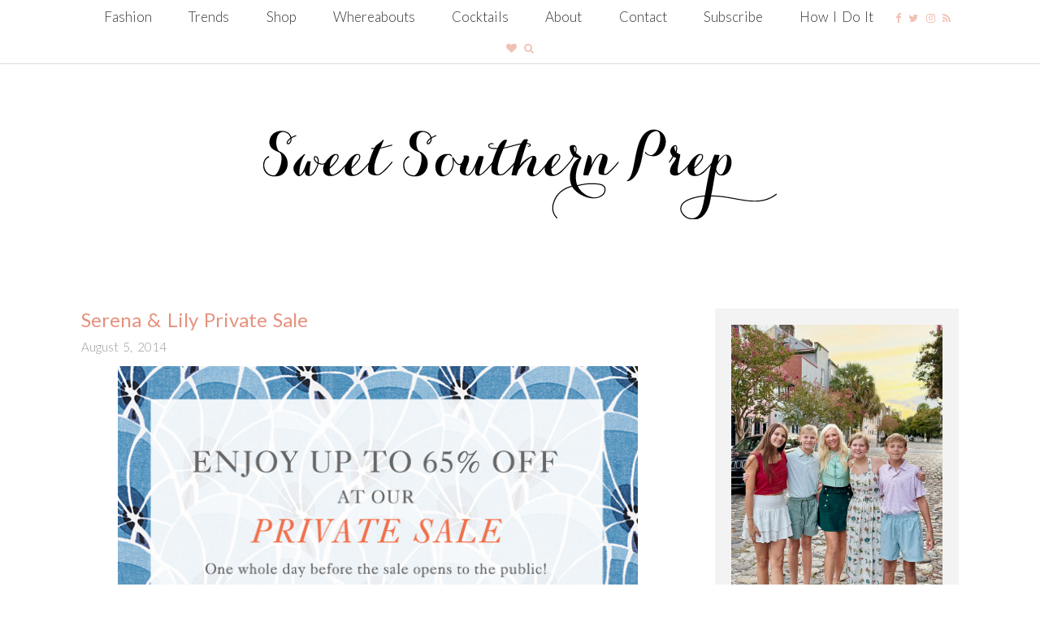

--- FILE ---
content_type: text/html; charset=UTF-8
request_url: https://sweetsouthernprep.com/serenaandlilysale/
body_size: 31367
content:
<!DOCTYPE html>
<html id="master" dir="ltr" lang="en-US" prefix="og: https://ogp.me/ns#">
<head>
<meta charset="UTF-8">
	<meta name="viewport" content="width=device-width, initial-scale=1">
<link rel="profile" href="http://gmpg.org/xfn/11">
<link rel="pingback" href="https://sweetsouthernprep.com/xmlrpc.php">


<title>Serena &amp; Lily Private Sale - Sweet Southern Prep</title>

		<!-- All in One SEO 4.4.6 - aioseo.com -->
		<meta name="description" content="Serena &amp; Lily&#039;s Private Sale started today. Shop today before it opens to the public tomorrow. Check out my favorites below. Click on products in collage to shop, or the links below. JavaScript is currently disabled in this browser. Reactivate it to view this content. Pewter Embroidered Sheet Set // Berry Feather Shower Curtain (I" />
		<meta name="robots" content="max-image-preview:large" />
		<link rel="canonical" href="https://sweetsouthernprep.com/serenaandlilysale/" />
		<meta name="generator" content="All in One SEO (AIOSEO) 4.4.6" />
		<meta property="og:locale" content="en_US" />
		<meta property="og:site_name" content="Sweet Southern Prep - a Charleston Based Fashion &amp; Style Blog" />
		<meta property="og:type" content="article" />
		<meta property="og:title" content="Serena &amp; Lily Private Sale - Sweet Southern Prep" />
		<meta property="og:description" content="Serena &amp; Lily&#039;s Private Sale started today. Shop today before it opens to the public tomorrow. Check out my favorites below. Click on products in collage to shop, or the links below. JavaScript is currently disabled in this browser. Reactivate it to view this content. Pewter Embroidered Sheet Set // Berry Feather Shower Curtain (I" />
		<meta property="og:url" content="https://sweetsouthernprep.com/serenaandlilysale/" />
		<meta property="article:published_time" content="2014-08-06T00:33:00+00:00" />
		<meta property="article:modified_time" content="2014-08-06T00:33:00+00:00" />
		<meta property="article:publisher" content="https://facebook.com/sweetsouthernprep" />
		<meta name="twitter:card" content="summary_large_image" />
		<meta name="twitter:title" content="Serena &amp; Lily Private Sale - Sweet Southern Prep" />
		<meta name="twitter:description" content="Serena &amp; Lily&#039;s Private Sale started today. Shop today before it opens to the public tomorrow. Check out my favorites below. Click on products in collage to shop, or the links below. JavaScript is currently disabled in this browser. Reactivate it to view this content. Pewter Embroidered Sheet Set // Berry Feather Shower Curtain (I" />
		<script type="application/ld+json" class="aioseo-schema">
			{"@context":"https:\/\/schema.org","@graph":[{"@type":"BlogPosting","@id":"https:\/\/sweetsouthernprep.com\/serenaandlilysale\/#blogposting","name":"Serena & Lily Private Sale - Sweet Southern Prep","headline":"Serena &#038; Lily Private Sale","author":{"@id":"https:\/\/sweetsouthernprep.com\/author\/sweetsouthernprep\/#author"},"publisher":{"@id":"https:\/\/sweetsouthernprep.com\/#organization"},"image":{"@type":"ImageObject","url":"http:\/\/4.bp.blogspot.com\/-ArVMcTD67p8\/U-E0QZ9XdKI\/AAAAAAAAcDE\/LPq9u7U6oe0\/s1600\/Screen+Shot+2014-08-05+at+2.58.57+PM.png","@id":"https:\/\/sweetsouthernprep.com\/#articleImage"},"datePublished":"2014-08-06T00:33:00-04:00","dateModified":"2014-08-06T00:33:00-04:00","inLanguage":"en-US","mainEntityOfPage":{"@id":"https:\/\/sweetsouthernprep.com\/serenaandlilysale\/#webpage"},"isPartOf":{"@id":"https:\/\/sweetsouthernprep.com\/serenaandlilysale\/#webpage"},"articleSection":"Tuesday Trends"},{"@type":"BreadcrumbList","@id":"https:\/\/sweetsouthernprep.com\/serenaandlilysale\/#breadcrumblist","itemListElement":[{"@type":"ListItem","@id":"https:\/\/sweetsouthernprep.com\/#listItem","position":1,"item":{"@type":"WebPage","@id":"https:\/\/sweetsouthernprep.com\/","name":"Home","description":"a Charleston Based Fashion & Style Blog","url":"https:\/\/sweetsouthernprep.com\/"},"nextItem":"https:\/\/sweetsouthernprep.com\/serenaandlilysale\/#listItem"},{"@type":"ListItem","@id":"https:\/\/sweetsouthernprep.com\/serenaandlilysale\/#listItem","position":2,"item":{"@type":"WebPage","@id":"https:\/\/sweetsouthernprep.com\/serenaandlilysale\/","name":"Serena & Lily Private Sale","description":"Serena & Lily's Private Sale started today. Shop today before it opens to the public tomorrow. Check out my favorites below. Click on products in collage to shop, or the links below. JavaScript is currently disabled in this browser. Reactivate it to view this content. Pewter Embroidered Sheet Set \/\/ Berry Feather Shower Curtain (I","url":"https:\/\/sweetsouthernprep.com\/serenaandlilysale\/"},"previousItem":"https:\/\/sweetsouthernprep.com\/#listItem"}]},{"@type":"Organization","@id":"https:\/\/sweetsouthernprep.com\/#organization","name":"Sweet Southern Prep","url":"https:\/\/sweetsouthernprep.com\/","sameAs":["https:\/\/facebook.com\/sweetsouthernprep","https:\/\/instagram.com\/sweetsouthernprep"]},{"@type":"Person","@id":"https:\/\/sweetsouthernprep.com\/author\/sweetsouthernprep\/#author","url":"https:\/\/sweetsouthernprep.com\/author\/sweetsouthernprep\/","name":"Ashley Brown","image":{"@type":"ImageObject","@id":"https:\/\/sweetsouthernprep.com\/serenaandlilysale\/#authorImage","url":"https:\/\/secure.gravatar.com\/avatar\/ef80f0fc3cd179f57fe9709213993b2a67ff815b0fc1baac894a2f6844df7bb4?s=96&d=mm&r=g","width":96,"height":96,"caption":"Ashley Brown"}},{"@type":"WebPage","@id":"https:\/\/sweetsouthernprep.com\/serenaandlilysale\/#webpage","url":"https:\/\/sweetsouthernprep.com\/serenaandlilysale\/","name":"Serena & Lily Private Sale - Sweet Southern Prep","description":"Serena & Lily's Private Sale started today. Shop today before it opens to the public tomorrow. Check out my favorites below. Click on products in collage to shop, or the links below. JavaScript is currently disabled in this browser. Reactivate it to view this content. Pewter Embroidered Sheet Set \/\/ Berry Feather Shower Curtain (I","inLanguage":"en-US","isPartOf":{"@id":"https:\/\/sweetsouthernprep.com\/#website"},"breadcrumb":{"@id":"https:\/\/sweetsouthernprep.com\/serenaandlilysale\/#breadcrumblist"},"author":{"@id":"https:\/\/sweetsouthernprep.com\/author\/sweetsouthernprep\/#author"},"creator":{"@id":"https:\/\/sweetsouthernprep.com\/author\/sweetsouthernprep\/#author"},"datePublished":"2014-08-06T00:33:00-04:00","dateModified":"2014-08-06T00:33:00-04:00"},{"@type":"WebSite","@id":"https:\/\/sweetsouthernprep.com\/#website","url":"https:\/\/sweetsouthernprep.com\/","name":"Sweet Southern Prep","description":"a Charleston Based Fashion & Style Blog","inLanguage":"en-US","publisher":{"@id":"https:\/\/sweetsouthernprep.com\/#organization"}}]}
		</script>
		<!-- All in One SEO -->

<link rel='dns-prefetch' href='//js.hs-scripts.com' />
<link rel='dns-prefetch' href='//fonts.googleapis.com' />
<link rel="alternate" type="application/rss+xml" title="Sweet Southern Prep &raquo; Feed" href="https://sweetsouthernprep.com/feed/" />
<link rel="alternate" type="application/rss+xml" title="Sweet Southern Prep &raquo; Comments Feed" href="https://sweetsouthernprep.com/comments/feed/" />
<link rel="alternate" title="oEmbed (JSON)" type="application/json+oembed" href="https://sweetsouthernprep.com/wp-json/oembed/1.0/embed?url=https%3A%2F%2Fsweetsouthernprep.com%2Fserenaandlilysale%2F" />
<link rel="alternate" title="oEmbed (XML)" type="text/xml+oembed" href="https://sweetsouthernprep.com/wp-json/oembed/1.0/embed?url=https%3A%2F%2Fsweetsouthernprep.com%2Fserenaandlilysale%2F&#038;format=xml" />
		<!-- This site uses the Google Analytics by MonsterInsights plugin v8.19.0 - Using Analytics tracking - https://www.monsterinsights.com/ -->
							<script src="//www.googletagmanager.com/gtag/js?id=G-LXXB34YBQM"  data-cfasync="false" data-wpfc-render="false" type="text/javascript" async></script>
			<script data-cfasync="false" data-wpfc-render="false" type="text/javascript">
				var mi_version = '8.19.0';
				var mi_track_user = true;
				var mi_no_track_reason = '';
				
								var disableStrs = [
										'ga-disable-G-LXXB34YBQM',
									];

				/* Function to detect opted out users */
				function __gtagTrackerIsOptedOut() {
					for (var index = 0; index < disableStrs.length; index++) {
						if (document.cookie.indexOf(disableStrs[index] + '=true') > -1) {
							return true;
						}
					}

					return false;
				}

				/* Disable tracking if the opt-out cookie exists. */
				if (__gtagTrackerIsOptedOut()) {
					for (var index = 0; index < disableStrs.length; index++) {
						window[disableStrs[index]] = true;
					}
				}

				/* Opt-out function */
				function __gtagTrackerOptout() {
					for (var index = 0; index < disableStrs.length; index++) {
						document.cookie = disableStrs[index] + '=true; expires=Thu, 31 Dec 2099 23:59:59 UTC; path=/';
						window[disableStrs[index]] = true;
					}
				}

				if ('undefined' === typeof gaOptout) {
					function gaOptout() {
						__gtagTrackerOptout();
					}
				}
								window.dataLayer = window.dataLayer || [];

				window.MonsterInsightsDualTracker = {
					helpers: {},
					trackers: {},
				};
				if (mi_track_user) {
					function __gtagDataLayer() {
						dataLayer.push(arguments);
					}

					function __gtagTracker(type, name, parameters) {
						if (!parameters) {
							parameters = {};
						}

						if (parameters.send_to) {
							__gtagDataLayer.apply(null, arguments);
							return;
						}

						if (type === 'event') {
														parameters.send_to = monsterinsights_frontend.v4_id;
							var hookName = name;
							if (typeof parameters['event_category'] !== 'undefined') {
								hookName = parameters['event_category'] + ':' + name;
							}

							if (typeof MonsterInsightsDualTracker.trackers[hookName] !== 'undefined') {
								MonsterInsightsDualTracker.trackers[hookName](parameters);
							} else {
								__gtagDataLayer('event', name, parameters);
							}
							
						} else {
							__gtagDataLayer.apply(null, arguments);
						}
					}

					__gtagTracker('js', new Date());
					__gtagTracker('set', {
						'developer_id.dZGIzZG': true,
											});
										__gtagTracker('config', 'G-LXXB34YBQM', {"forceSSL":"true","link_attribution":"true"} );
															window.gtag = __gtagTracker;										(function () {
						/* https://developers.google.com/analytics/devguides/collection/analyticsjs/ */
						/* ga and __gaTracker compatibility shim. */
						var noopfn = function () {
							return null;
						};
						var newtracker = function () {
							return new Tracker();
						};
						var Tracker = function () {
							return null;
						};
						var p = Tracker.prototype;
						p.get = noopfn;
						p.set = noopfn;
						p.send = function () {
							var args = Array.prototype.slice.call(arguments);
							args.unshift('send');
							__gaTracker.apply(null, args);
						};
						var __gaTracker = function () {
							var len = arguments.length;
							if (len === 0) {
								return;
							}
							var f = arguments[len - 1];
							if (typeof f !== 'object' || f === null || typeof f.hitCallback !== 'function') {
								if ('send' === arguments[0]) {
									var hitConverted, hitObject = false, action;
									if ('event' === arguments[1]) {
										if ('undefined' !== typeof arguments[3]) {
											hitObject = {
												'eventAction': arguments[3],
												'eventCategory': arguments[2],
												'eventLabel': arguments[4],
												'value': arguments[5] ? arguments[5] : 1,
											}
										}
									}
									if ('pageview' === arguments[1]) {
										if ('undefined' !== typeof arguments[2]) {
											hitObject = {
												'eventAction': 'page_view',
												'page_path': arguments[2],
											}
										}
									}
									if (typeof arguments[2] === 'object') {
										hitObject = arguments[2];
									}
									if (typeof arguments[5] === 'object') {
										Object.assign(hitObject, arguments[5]);
									}
									if ('undefined' !== typeof arguments[1].hitType) {
										hitObject = arguments[1];
										if ('pageview' === hitObject.hitType) {
											hitObject.eventAction = 'page_view';
										}
									}
									if (hitObject) {
										action = 'timing' === arguments[1].hitType ? 'timing_complete' : hitObject.eventAction;
										hitConverted = mapArgs(hitObject);
										__gtagTracker('event', action, hitConverted);
									}
								}
								return;
							}

							function mapArgs(args) {
								var arg, hit = {};
								var gaMap = {
									'eventCategory': 'event_category',
									'eventAction': 'event_action',
									'eventLabel': 'event_label',
									'eventValue': 'event_value',
									'nonInteraction': 'non_interaction',
									'timingCategory': 'event_category',
									'timingVar': 'name',
									'timingValue': 'value',
									'timingLabel': 'event_label',
									'page': 'page_path',
									'location': 'page_location',
									'title': 'page_title',
								};
								for (arg in args) {
																		if (!(!args.hasOwnProperty(arg) || !gaMap.hasOwnProperty(arg))) {
										hit[gaMap[arg]] = args[arg];
									} else {
										hit[arg] = args[arg];
									}
								}
								return hit;
							}

							try {
								f.hitCallback();
							} catch (ex) {
							}
						};
						__gaTracker.create = newtracker;
						__gaTracker.getByName = newtracker;
						__gaTracker.getAll = function () {
							return [];
						};
						__gaTracker.remove = noopfn;
						__gaTracker.loaded = true;
						window['__gaTracker'] = __gaTracker;
					})();
									} else {
										console.log("");
					(function () {
						function __gtagTracker() {
							return null;
						}

						window['__gtagTracker'] = __gtagTracker;
						window['gtag'] = __gtagTracker;
					})();
									}
			</script>
				<!-- / Google Analytics by MonsterInsights -->
		<style id='wp-img-auto-sizes-contain-inline-css' type='text/css'>
img:is([sizes=auto i],[sizes^="auto," i]){contain-intrinsic-size:3000px 1500px}
/*# sourceURL=wp-img-auto-sizes-contain-inline-css */
</style>
<style id='wp-emoji-styles-inline-css' type='text/css'>

	img.wp-smiley, img.emoji {
		display: inline !important;
		border: none !important;
		box-shadow: none !important;
		height: 1em !important;
		width: 1em !important;
		margin: 0 0.07em !important;
		vertical-align: -0.1em !important;
		background: none !important;
		padding: 0 !important;
	}
/*# sourceURL=wp-emoji-styles-inline-css */
</style>
<style id='wp-block-library-inline-css' type='text/css'>
:root{--wp-block-synced-color:#7a00df;--wp-block-synced-color--rgb:122,0,223;--wp-bound-block-color:var(--wp-block-synced-color);--wp-editor-canvas-background:#ddd;--wp-admin-theme-color:#007cba;--wp-admin-theme-color--rgb:0,124,186;--wp-admin-theme-color-darker-10:#006ba1;--wp-admin-theme-color-darker-10--rgb:0,107,160.5;--wp-admin-theme-color-darker-20:#005a87;--wp-admin-theme-color-darker-20--rgb:0,90,135;--wp-admin-border-width-focus:2px}@media (min-resolution:192dpi){:root{--wp-admin-border-width-focus:1.5px}}.wp-element-button{cursor:pointer}:root .has-very-light-gray-background-color{background-color:#eee}:root .has-very-dark-gray-background-color{background-color:#313131}:root .has-very-light-gray-color{color:#eee}:root .has-very-dark-gray-color{color:#313131}:root .has-vivid-green-cyan-to-vivid-cyan-blue-gradient-background{background:linear-gradient(135deg,#00d084,#0693e3)}:root .has-purple-crush-gradient-background{background:linear-gradient(135deg,#34e2e4,#4721fb 50%,#ab1dfe)}:root .has-hazy-dawn-gradient-background{background:linear-gradient(135deg,#faaca8,#dad0ec)}:root .has-subdued-olive-gradient-background{background:linear-gradient(135deg,#fafae1,#67a671)}:root .has-atomic-cream-gradient-background{background:linear-gradient(135deg,#fdd79a,#004a59)}:root .has-nightshade-gradient-background{background:linear-gradient(135deg,#330968,#31cdcf)}:root .has-midnight-gradient-background{background:linear-gradient(135deg,#020381,#2874fc)}:root{--wp--preset--font-size--normal:16px;--wp--preset--font-size--huge:42px}.has-regular-font-size{font-size:1em}.has-larger-font-size{font-size:2.625em}.has-normal-font-size{font-size:var(--wp--preset--font-size--normal)}.has-huge-font-size{font-size:var(--wp--preset--font-size--huge)}.has-text-align-center{text-align:center}.has-text-align-left{text-align:left}.has-text-align-right{text-align:right}.has-fit-text{white-space:nowrap!important}#end-resizable-editor-section{display:none}.aligncenter{clear:both}.items-justified-left{justify-content:flex-start}.items-justified-center{justify-content:center}.items-justified-right{justify-content:flex-end}.items-justified-space-between{justify-content:space-between}.screen-reader-text{border:0;clip-path:inset(50%);height:1px;margin:-1px;overflow:hidden;padding:0;position:absolute;width:1px;word-wrap:normal!important}.screen-reader-text:focus{background-color:#ddd;clip-path:none;color:#444;display:block;font-size:1em;height:auto;left:5px;line-height:normal;padding:15px 23px 14px;text-decoration:none;top:5px;width:auto;z-index:100000}html :where(.has-border-color){border-style:solid}html :where([style*=border-top-color]){border-top-style:solid}html :where([style*=border-right-color]){border-right-style:solid}html :where([style*=border-bottom-color]){border-bottom-style:solid}html :where([style*=border-left-color]){border-left-style:solid}html :where([style*=border-width]){border-style:solid}html :where([style*=border-top-width]){border-top-style:solid}html :where([style*=border-right-width]){border-right-style:solid}html :where([style*=border-bottom-width]){border-bottom-style:solid}html :where([style*=border-left-width]){border-left-style:solid}html :where(img[class*=wp-image-]){height:auto;max-width:100%}:where(figure){margin:0 0 1em}html :where(.is-position-sticky){--wp-admin--admin-bar--position-offset:var(--wp-admin--admin-bar--height,0px)}@media screen and (max-width:600px){html :where(.is-position-sticky){--wp-admin--admin-bar--position-offset:0px}}

/*# sourceURL=wp-block-library-inline-css */
</style><style id='global-styles-inline-css' type='text/css'>
:root{--wp--preset--aspect-ratio--square: 1;--wp--preset--aspect-ratio--4-3: 4/3;--wp--preset--aspect-ratio--3-4: 3/4;--wp--preset--aspect-ratio--3-2: 3/2;--wp--preset--aspect-ratio--2-3: 2/3;--wp--preset--aspect-ratio--16-9: 16/9;--wp--preset--aspect-ratio--9-16: 9/16;--wp--preset--color--black: #000000;--wp--preset--color--cyan-bluish-gray: #abb8c3;--wp--preset--color--white: #ffffff;--wp--preset--color--pale-pink: #f78da7;--wp--preset--color--vivid-red: #cf2e2e;--wp--preset--color--luminous-vivid-orange: #ff6900;--wp--preset--color--luminous-vivid-amber: #fcb900;--wp--preset--color--light-green-cyan: #7bdcb5;--wp--preset--color--vivid-green-cyan: #00d084;--wp--preset--color--pale-cyan-blue: #8ed1fc;--wp--preset--color--vivid-cyan-blue: #0693e3;--wp--preset--color--vivid-purple: #9b51e0;--wp--preset--gradient--vivid-cyan-blue-to-vivid-purple: linear-gradient(135deg,rgb(6,147,227) 0%,rgb(155,81,224) 100%);--wp--preset--gradient--light-green-cyan-to-vivid-green-cyan: linear-gradient(135deg,rgb(122,220,180) 0%,rgb(0,208,130) 100%);--wp--preset--gradient--luminous-vivid-amber-to-luminous-vivid-orange: linear-gradient(135deg,rgb(252,185,0) 0%,rgb(255,105,0) 100%);--wp--preset--gradient--luminous-vivid-orange-to-vivid-red: linear-gradient(135deg,rgb(255,105,0) 0%,rgb(207,46,46) 100%);--wp--preset--gradient--very-light-gray-to-cyan-bluish-gray: linear-gradient(135deg,rgb(238,238,238) 0%,rgb(169,184,195) 100%);--wp--preset--gradient--cool-to-warm-spectrum: linear-gradient(135deg,rgb(74,234,220) 0%,rgb(151,120,209) 20%,rgb(207,42,186) 40%,rgb(238,44,130) 60%,rgb(251,105,98) 80%,rgb(254,248,76) 100%);--wp--preset--gradient--blush-light-purple: linear-gradient(135deg,rgb(255,206,236) 0%,rgb(152,150,240) 100%);--wp--preset--gradient--blush-bordeaux: linear-gradient(135deg,rgb(254,205,165) 0%,rgb(254,45,45) 50%,rgb(107,0,62) 100%);--wp--preset--gradient--luminous-dusk: linear-gradient(135deg,rgb(255,203,112) 0%,rgb(199,81,192) 50%,rgb(65,88,208) 100%);--wp--preset--gradient--pale-ocean: linear-gradient(135deg,rgb(255,245,203) 0%,rgb(182,227,212) 50%,rgb(51,167,181) 100%);--wp--preset--gradient--electric-grass: linear-gradient(135deg,rgb(202,248,128) 0%,rgb(113,206,126) 100%);--wp--preset--gradient--midnight: linear-gradient(135deg,rgb(2,3,129) 0%,rgb(40,116,252) 100%);--wp--preset--font-size--small: 13px;--wp--preset--font-size--medium: 20px;--wp--preset--font-size--large: 36px;--wp--preset--font-size--x-large: 42px;--wp--preset--spacing--20: 0.44rem;--wp--preset--spacing--30: 0.67rem;--wp--preset--spacing--40: 1rem;--wp--preset--spacing--50: 1.5rem;--wp--preset--spacing--60: 2.25rem;--wp--preset--spacing--70: 3.38rem;--wp--preset--spacing--80: 5.06rem;--wp--preset--shadow--natural: 6px 6px 9px rgba(0, 0, 0, 0.2);--wp--preset--shadow--deep: 12px 12px 50px rgba(0, 0, 0, 0.4);--wp--preset--shadow--sharp: 6px 6px 0px rgba(0, 0, 0, 0.2);--wp--preset--shadow--outlined: 6px 6px 0px -3px rgb(255, 255, 255), 6px 6px rgb(0, 0, 0);--wp--preset--shadow--crisp: 6px 6px 0px rgb(0, 0, 0);}:where(.is-layout-flex){gap: 0.5em;}:where(.is-layout-grid){gap: 0.5em;}body .is-layout-flex{display: flex;}.is-layout-flex{flex-wrap: wrap;align-items: center;}.is-layout-flex > :is(*, div){margin: 0;}body .is-layout-grid{display: grid;}.is-layout-grid > :is(*, div){margin: 0;}:where(.wp-block-columns.is-layout-flex){gap: 2em;}:where(.wp-block-columns.is-layout-grid){gap: 2em;}:where(.wp-block-post-template.is-layout-flex){gap: 1.25em;}:where(.wp-block-post-template.is-layout-grid){gap: 1.25em;}.has-black-color{color: var(--wp--preset--color--black) !important;}.has-cyan-bluish-gray-color{color: var(--wp--preset--color--cyan-bluish-gray) !important;}.has-white-color{color: var(--wp--preset--color--white) !important;}.has-pale-pink-color{color: var(--wp--preset--color--pale-pink) !important;}.has-vivid-red-color{color: var(--wp--preset--color--vivid-red) !important;}.has-luminous-vivid-orange-color{color: var(--wp--preset--color--luminous-vivid-orange) !important;}.has-luminous-vivid-amber-color{color: var(--wp--preset--color--luminous-vivid-amber) !important;}.has-light-green-cyan-color{color: var(--wp--preset--color--light-green-cyan) !important;}.has-vivid-green-cyan-color{color: var(--wp--preset--color--vivid-green-cyan) !important;}.has-pale-cyan-blue-color{color: var(--wp--preset--color--pale-cyan-blue) !important;}.has-vivid-cyan-blue-color{color: var(--wp--preset--color--vivid-cyan-blue) !important;}.has-vivid-purple-color{color: var(--wp--preset--color--vivid-purple) !important;}.has-black-background-color{background-color: var(--wp--preset--color--black) !important;}.has-cyan-bluish-gray-background-color{background-color: var(--wp--preset--color--cyan-bluish-gray) !important;}.has-white-background-color{background-color: var(--wp--preset--color--white) !important;}.has-pale-pink-background-color{background-color: var(--wp--preset--color--pale-pink) !important;}.has-vivid-red-background-color{background-color: var(--wp--preset--color--vivid-red) !important;}.has-luminous-vivid-orange-background-color{background-color: var(--wp--preset--color--luminous-vivid-orange) !important;}.has-luminous-vivid-amber-background-color{background-color: var(--wp--preset--color--luminous-vivid-amber) !important;}.has-light-green-cyan-background-color{background-color: var(--wp--preset--color--light-green-cyan) !important;}.has-vivid-green-cyan-background-color{background-color: var(--wp--preset--color--vivid-green-cyan) !important;}.has-pale-cyan-blue-background-color{background-color: var(--wp--preset--color--pale-cyan-blue) !important;}.has-vivid-cyan-blue-background-color{background-color: var(--wp--preset--color--vivid-cyan-blue) !important;}.has-vivid-purple-background-color{background-color: var(--wp--preset--color--vivid-purple) !important;}.has-black-border-color{border-color: var(--wp--preset--color--black) !important;}.has-cyan-bluish-gray-border-color{border-color: var(--wp--preset--color--cyan-bluish-gray) !important;}.has-white-border-color{border-color: var(--wp--preset--color--white) !important;}.has-pale-pink-border-color{border-color: var(--wp--preset--color--pale-pink) !important;}.has-vivid-red-border-color{border-color: var(--wp--preset--color--vivid-red) !important;}.has-luminous-vivid-orange-border-color{border-color: var(--wp--preset--color--luminous-vivid-orange) !important;}.has-luminous-vivid-amber-border-color{border-color: var(--wp--preset--color--luminous-vivid-amber) !important;}.has-light-green-cyan-border-color{border-color: var(--wp--preset--color--light-green-cyan) !important;}.has-vivid-green-cyan-border-color{border-color: var(--wp--preset--color--vivid-green-cyan) !important;}.has-pale-cyan-blue-border-color{border-color: var(--wp--preset--color--pale-cyan-blue) !important;}.has-vivid-cyan-blue-border-color{border-color: var(--wp--preset--color--vivid-cyan-blue) !important;}.has-vivid-purple-border-color{border-color: var(--wp--preset--color--vivid-purple) !important;}.has-vivid-cyan-blue-to-vivid-purple-gradient-background{background: var(--wp--preset--gradient--vivid-cyan-blue-to-vivid-purple) !important;}.has-light-green-cyan-to-vivid-green-cyan-gradient-background{background: var(--wp--preset--gradient--light-green-cyan-to-vivid-green-cyan) !important;}.has-luminous-vivid-amber-to-luminous-vivid-orange-gradient-background{background: var(--wp--preset--gradient--luminous-vivid-amber-to-luminous-vivid-orange) !important;}.has-luminous-vivid-orange-to-vivid-red-gradient-background{background: var(--wp--preset--gradient--luminous-vivid-orange-to-vivid-red) !important;}.has-very-light-gray-to-cyan-bluish-gray-gradient-background{background: var(--wp--preset--gradient--very-light-gray-to-cyan-bluish-gray) !important;}.has-cool-to-warm-spectrum-gradient-background{background: var(--wp--preset--gradient--cool-to-warm-spectrum) !important;}.has-blush-light-purple-gradient-background{background: var(--wp--preset--gradient--blush-light-purple) !important;}.has-blush-bordeaux-gradient-background{background: var(--wp--preset--gradient--blush-bordeaux) !important;}.has-luminous-dusk-gradient-background{background: var(--wp--preset--gradient--luminous-dusk) !important;}.has-pale-ocean-gradient-background{background: var(--wp--preset--gradient--pale-ocean) !important;}.has-electric-grass-gradient-background{background: var(--wp--preset--gradient--electric-grass) !important;}.has-midnight-gradient-background{background: var(--wp--preset--gradient--midnight) !important;}.has-small-font-size{font-size: var(--wp--preset--font-size--small) !important;}.has-medium-font-size{font-size: var(--wp--preset--font-size--medium) !important;}.has-large-font-size{font-size: var(--wp--preset--font-size--large) !important;}.has-x-large-font-size{font-size: var(--wp--preset--font-size--x-large) !important;}
/*# sourceURL=global-styles-inline-css */
</style>

<style id='classic-theme-styles-inline-css' type='text/css'>
/*! This file is auto-generated */
.wp-block-button__link{color:#fff;background-color:#32373c;border-radius:9999px;box-shadow:none;text-decoration:none;padding:calc(.667em + 2px) calc(1.333em + 2px);font-size:1.125em}.wp-block-file__button{background:#32373c;color:#fff;text-decoration:none}
/*# sourceURL=/wp-includes/css/classic-themes.min.css */
</style>
<link rel='stylesheet' id='contact-form-7-css' href='https://sweetsouthernprep.com/wp-content/plugins/contact-form-7/includes/css/styles.css?ver=5.8' type='text/css' media='all' />
<link rel='stylesheet' id='font-awesome-four-css' href='https://sweetsouthernprep.com/wp-content/plugins/font-awesome-4-menus/css/font-awesome.min.css?ver=4.7.0' type='text/css' media='all' />
<link rel='stylesheet' id='pinterestRSScss-css' href='https://sweetsouthernprep.com/wp-content/plugins/pinterest-rss-widget/style.css?ver=6.9' type='text/css' media='all' />
<link rel='stylesheet' id='wc-gallery-style-css' href='https://sweetsouthernprep.com/wp-content/plugins/wc-gallery/includes/css/style.css?ver=1.67' type='text/css' media='all' />
<link rel='stylesheet' id='wc-gallery-popup-style-css' href='https://sweetsouthernprep.com/wp-content/plugins/wc-gallery/includes/css/magnific-popup.css?ver=1.1.0' type='text/css' media='all' />
<link rel='stylesheet' id='wc-gallery-flexslider-style-css' href='https://sweetsouthernprep.com/wp-content/plugins/wc-gallery/includes/vendors/flexslider/flexslider.css?ver=2.6.1' type='text/css' media='all' />
<link rel='stylesheet' id='wc-gallery-owlcarousel-style-css' href='https://sweetsouthernprep.com/wp-content/plugins/wc-gallery/includes/vendors/owlcarousel/assets/owl.carousel.css?ver=2.1.4' type='text/css' media='all' />
<link rel='stylesheet' id='wc-gallery-owlcarousel-theme-style-css' href='https://sweetsouthernprep.com/wp-content/plugins/wc-gallery/includes/vendors/owlcarousel/assets/owl.theme.default.css?ver=2.1.4' type='text/css' media='all' />
<link rel='stylesheet' id='wc-responsive-video-scripts-css' href='https://sweetsouthernprep.com/wp-content/plugins/wc-responsive-video/includes/css/style.css?ver=1.11' type='text/css' media='all' />
<link rel='stylesheet' id='wc-shortcodes-style-css' href='https://sweetsouthernprep.com/wp-content/plugins/wc-shortcodes/public/assets/css/style.css?ver=3.46' type='text/css' media='all' />
<link rel='stylesheet' id='wpcanvas2-google-web-fonts-css' href='//fonts.googleapis.com/css?family=Lato%3A300%2C300italic%2C700%2C700italic%2Cregular%2Citalic%2C500%2C500italic%7CPetit+Formal+Script%3Aregular%2Citalic&#038;subset=latin&#038;ver=6.9' type='text/css' media='all' />
<link rel='stylesheet' id='wpcanvas2-style-css' href='https://sweetsouthernprep.com/wp-content/themes/marykate-premium-child/style.css?ver=2.89.1' type='text/css' media='all' />
<link rel='stylesheet' id='wpcanvas2-anmation-css' href='https://sweetsouthernprep.com/wp-content/themes/marykate-premium/css/animation.css?ver=2.89.1' type='text/css' media='all' />
<link rel='stylesheet' id='wpcanvas2-print-css' href='https://sweetsouthernprep.com/wp-content/themes/marykate-premium/css/print.css?ver=2.89.1' type='text/css' media='all' />
<link rel='stylesheet' id='wordpresscanvas-font-awesome-css' href='https://sweetsouthernprep.com/wp-content/plugins/wc-shortcodes/public/assets/css/font-awesome.min.css?ver=4.7.0' type='text/css' media='all' />
<script type="text/javascript" src="https://sweetsouthernprep.com/wp-content/plugins/google-analytics-premium/assets/js/frontend-gtag.min.js?ver=8.19.0" id="monsterinsights-frontend-script-js"></script>
<script data-cfasync="false" data-wpfc-render="false" type="text/javascript" id='monsterinsights-frontend-script-js-extra'>/* <![CDATA[ */
var monsterinsights_frontend = {"js_events_tracking":"true","download_extensions":"doc,pdf,ppt,zip,xls,docx,pptx,xlsx","inbound_paths":"[{\"path\":\"\\\/go\\\/\",\"label\":\"affiliate\"},{\"path\":\"\\\/recommend\\\/\",\"label\":\"affiliate\"}]","home_url":"https:\/\/sweetsouthernprep.com","hash_tracking":"false","v4_id":"G-LXXB34YBQM"};/* ]]> */
</script>
<script type="text/javascript" src="https://sweetsouthernprep.com/wp-includes/js/jquery/jquery.min.js?ver=3.7.1" id="jquery-core-js"></script>
<script type="text/javascript" src="https://sweetsouthernprep.com/wp-includes/js/jquery/jquery-migrate.min.js?ver=3.4.1" id="jquery-migrate-js"></script>
<script type="text/javascript" src="https://sweetsouthernprep.com/wp-content/plugins/pinterest-rss-widget/jquery.nailthumb.1.0.min.js?ver=6.9" id="pinterestRSSjs-js"></script>
<link rel="https://api.w.org/" href="https://sweetsouthernprep.com/wp-json/" /><link rel="alternate" title="JSON" type="application/json" href="https://sweetsouthernprep.com/wp-json/wp/v2/posts/4632" /><link rel="EditURI" type="application/rsd+xml" title="RSD" href="https://sweetsouthernprep.com/xmlrpc.php?rsd" />
<meta name="generator" content="WordPress 6.9" />
<link rel='shortlink' href='https://sweetsouthernprep.com/?p=4632' />
			<!-- DO NOT COPY THIS SNIPPET! Start of Page Analytics Tracking for HubSpot WordPress plugin v10.2.5-->
			<script type="text/javascript" class="hsq-set-content-id" data-content-id="blog-post">
				var _hsq = _hsq || [];
				_hsq.push(["setContentType", "blog-post"]);
			</script>
			<!-- DO NOT COPY THIS SNIPPET! End of Page Analytics Tracking for HubSpot WordPress plugin -->
			<script type="text/javascript">
	window._zem_rp_post_id = '4632';
	window._zem_rp_thumbnails = true;
	window._zem_rp_post_title = 'Serena+%26+Lily+Private+Sale';
	window._zem_rp_post_tags = ['tuesday+trends', 'lattic', 'lili', 'napkin', 'berri', 'serena', 'black', 'bathroom', 'embroid', 'collag', 'blue', 'amp', 'coral', 'softwar', 'sale', 'love'];
	window._zem_rp_static_base_url = 'https://content.zemanta.com/static/';
	window._zem_rp_wp_ajax_url = 'https://sweetsouthernprep.com/wp-admin/admin-ajax.php';
	window._zem_rp_plugin_version = '1.13';
	window._zem_rp_num_rel_posts = '4';
</script>
<link rel="stylesheet" href="https://sweetsouthernprep.com/wp-content/plugins/related-posts-by-zemanta/static/themes/vertical.css?version=1.13" />
<style type="text/css">body { background-image:none;background-repeat:repeat-x;background-position:center top;background-attachment:scroll;background-color:#ffffff;}#master .woocommerce .select2-selection,#master .woocommerce .select2-container .select2-choice,body,button,input,select,textarea {font-family:"Lato";-webkit-font-smoothing:subpixel-antialiased;-moz-osx-font-smoothing:auto;font-size:15px;font-style:normal;font-weight:300;text-transform:none;color:#353535;}caption {font-size:17px;}body {line-height:1.6;}th, dt,b, strong {font-weight:bold;}caption {font-weight:300;}.no-comments,.comment-navigation {font-size:19px;}.entry-caption,.archive-meta,.wp-caption-text,.comment-metadata {font-size:13px;}pre, code, kbd, tt, var {font-size:15px;}hr {background-color:#f3f3f3;}a,a:visited,a:focus,a:active {color:#e6917d;}a:hover {color:#e3846f;}.blog .page-title, .archive .page-title,.search .page-title {font-family:"Lato";-webkit-font-smoothing:antialiased;-moz-osx-font-smoothing:grayscale;font-size:24px;font-style:normal;font-weight:normal;text-transform:none;line-height:1.3;color:#e6917d;}h1,h2,h3 {font-family:"Lato";-webkit-font-smoothing:antialiased;-moz-osx-font-smoothing:grayscale;font-style:normal;font-weight:normal;text-transform:none;line-height:1.2;color:#e6917d;}h1 strong, h1 b,h2 strong, h2 b,h3 strong, h3 b {font-weight:500;}h1 a, h2 a, h3 a,h1 a:visited, h2 a:visited, h3 a:visited,h1 a:focus, h2 a:focus, h3 a:focus,h1 a:active, h2 a:active, h3 a:active {color:#e6917d;}h1 a:hover, h2 a:hover, h3 a:hover {color:#f29f8e;}h4,h4 strong,h4 b,h4 a,h4 a:visited,h4 a:focus,h4 a:active {font-family:"Lato";-webkit-font-smoothing:subpixel-antialiased;-moz-osx-font-smoothing:auto;font-style:normal;font-weight:normal;text-transform:uppercase;color:#353535;}h5, h6,h5 strong, h6 strong,h5 b, h6 b,h5 a, h6 a,h5 a:visited, h6 a:visited,h5 a:focus, h6 a:focus,h5 a:active, h6 a:active {font-family:"Lato";-webkit-font-smoothing:subpixel-antialiased;-moz-osx-font-smoothing:auto;font-style:normal;font-weight:bold;text-transform:none;color:#353535;}h4 a:hover, h5 a:hover, h6 a:hover {color:#e3846f;}h1 {font-size:24px;}h2 {font-size:24px;}h3,#master .woocommerce h3 {font-size:20px;}h4 {font-size:15px;}h5 {font-size:14px;}h6 {font-size:13px;}#master #wrap .select2-search__field,#master #wrap .select2-selection,#master .select2-container .select2-choice,#master .select2-drop-active,#master #wrap .woocommerce select,#master #wrap .woocommerce input,#master #wrap .woocommerce textarea,select,input,textarea {color:#353535;border-color:#f3f3f3;padding-top:8px;padding-top:0.5rem;padding-bottom:8px;padding-bottom:0.5rem;padding-left:15px;padding-left:0.9375rem;padding-right:15px;padding-right:0.9375rem;}#master .woocommerce .select2-selection__rendered {color:#353535;min-height:18px;min-height:1.125rem;}#master .select2-results__option {padding-left:15px;padding-left:0.9375rem;padding-right:15px;padding-right:0.9375rem;}#master #wrap .select2-container--open .select2-selection,#master #wrap .woocommerce select:focus,#master #wrap .woocommerce input:focus,#master #wrap .woocommerce textarea:focus,#master #wrap .woocommerce-cart table.cart td.actions .coupon input-text:focus,select:focus,input:focus,textarea:focus {border-color:#f1c1b6;}#master #wrap .select2-search__field,#master #wrap .select2-dropdown {color:#353535;border-color:#f3f3f3;}.site-boundary {width:1100px;}.site-padding,.site-header,.main-navigation .menu,.site-content,.footer-widget-area,.site-info {padding-left:10px;padding-right:10px;}.display-sidebar .content-area {width:730px;}.display-sidebar .widget-area {width:300px;}a.more-link,#wrap .wc-shortcodes-filtering .wc-shortcodes-term,#wrap #page a.button,#wrap #page button.button,#wrap #page input.button,#wrap #page #respond input#submit,#wrap #page #content input.button,#wrap #page .woocommerce-pagination a,#wrap #page .woocommerce-pagination span,#wrap .wc-shortcodes-button,body #infinite-handle span,.comment-navigation a,.paging-navigation a,.paging-navigation span,.post-navigation a,button,input[type="button"],input[type="reset"],input[type="submit"] {font-family:"Lato";-webkit-font-smoothing:antialiased;-moz-osx-font-smoothing:grayscale;font-size:15px;font-style:normal;font-weight:normal;text-transform:uppercase;padding-top:10px;padding-bottom:10px;padding-left:15px;padding-right:15px;}a.more-link,#wrap .wc-shortcodes-filtering .wc-shortcodes-term,#wrap #page a.button,#wrap #page button.button,#wrap #page input.button,#wrap #page #respond input#submit,#wrap #page #content input.button,#wrap #page .woocommerce-pagination a,#wrap #page .woocommerce-pagination span,body #infinite-handle span,.comment-navigation a,.paging-navigation a,.post-navigation a,button,input[type="button"],input[type="reset"],input[type="submit"],a.more-link:visited,#wrap .wc-shortcodes-filtering .wc-shortcodes-term:visited,#wrap #page a.button:visited,#wrap #page button.button:visited,#wrap #page input.button:visited,#wrap #page #respond input#submit:visited,#wrap #page #content input.button:visited,#wrap #page .woocommerce-pagination a:visited,#wrap #page .woocommerce-pagination span:visited,body #infinite-handle span:visited,.comment-navigation a:visited,.paging-navigation a:visited,.post-navigation a:visited,button:visited,input[type="button"]:visited,input[type="reset"]:visited,input[type="submit"]:visited,a.more-link:focus,#wrap .wc-shortcodes-filtering .wc-shortcodes-term:focus,#wrap #page a.button:focus,#wrap #page button.button:focus,#wrap #page input.button:focus,#wrap #page #respond input#submit:focus,#wrap #page #content input.button:focus,#wrap #page .woocommerce-pagination a:focus,#wrap #page .woocommerce-pagination span:focus,body #infinite-handle span:focus,.comment-navigation a:focus,.paging-navigation a:focus,.post-navigation a:focus,button:focus,input[type="button"]:focus,input[type="reset"]:focus,input[type="submit"]:focus,a.more-link:active,#wrap .wc-shortcodes-filtering .wc-shortcodes-term:active,#wrap #page a.button:active,#wrap #page button.button:active,#wrap #page input.button:active,#wrap #page #respond input#submit:active,#wrap #page #content input.button:active,#wrap #page .woocommerce-pagination a:active,#wrap #page .woocommerce-pagination span:active,body #infinite-handle span:active,.comment-navigation a:active,.paging-navigation a:active,.post-navigation a:active,button:active,input[type="button"]:active,input[type="reset"]:active,input[type="submit"]:active {color:#ffffff;background-color:#f1c1b6;border-color:#f1c1b6;}a.more-link:hover,#wrap .wc-shortcodes-filtering .wc-shortcodes-term:hover,#wrap #page a.button:hover,#wrap #page button.button:hover,#wrap #page input.button:hover,#wrap #page #respond input#submit:hover,#wrap #page #content input.button:hover,#wrap #page .woocommerce-pagination a:hover,#wrap #page .woocommerce-pagination span:hover,body #infinite-handle span:hover,.comment-navigation a:hover,.paging-navigation a:hover,.post-navigation a:hover,button:hover,input[type="button"]:hover,input[type="reset"]:hover,input[type="submit"]:hover {color:#f1c1b6;background-color:#ffffff;border-color:#ffffff;}#wrap #page .woocommerce-pagination span.current,#wrap #page .woocommerce-pagination span.dots,.paging-navigation span {color:#f1c1b6;background-color:#ffffff;border-color:#ffffff;}.wc-shortcodes-font-awesome-enabled #infinite-handle span,.wc-shortcodes-font-awesome-enabled .comment-navigation .nav-previous a,.wc-shortcodes-font-awesome-enabled .navigation .prev.page-numbers,.wc-shortcodes-font-awesome-enabled .paging-navigation .nav-previous a,.wc-shortcodes-font-awesome-enabled .post-navigation .nav-previous a {padding-left:30px;}.wc-shortcodes-font-awesome-enabled #infinite-handle span:before,.wc-shortcodes-font-awesome-enabled .comment-navigation .nav-previous a:before,.wc-shortcodes-font-awesome-enabled .navigation .prev.page-numbers:before,.wc-shortcodes-font-awesome-enabled .paging-navigation .nav-previous a:before,.wc-shortcodes-font-awesome-enabled .post-navigation .nav-previous a:before {bottom:10px;left:15px;}.wc-shortcodes-font-awesome-enabled a.more-link,.wc-shortcodes-font-awesome-enabled .comment-navigation .nav-next a,.wc-shortcodes-font-awesome-enabled .navigation .next.page-numbers,.wc-shortcodes-font-awesome-enabled .paging-navigation .nav-next a,.wc-shortcodes-font-awesome-enabled .post-navigation .nav-next a {padding-right:30px;}.wc-shortcodes-font-awesome-enabled a.more-link:after,.wc-shortcodes-font-awesome-enabled .comment-navigation .nav-next a:after,.wc-shortcodes-font-awesome-enabled .navigation .next.page-numbers:after,.wc-shortcodes-font-awesome-enabled .paging-navigation .nav-next a:after,.wc-shortcodes-font-awesome-enabled .post-navigation .nav-next a:after {bottom:10px;right:15px;}#master .woocommerce .checkout_coupon input,#master #wrap .bare-inline-widget form *,#wrap #page div.product form.cart .quantity input,#wrap #page div.product form.cart button,#wrap #page table.shop_table .quantity input,#wrap #page table.shop_table .actions input,.page-content .search-form *,#wrap .wpc2-post .sib_signup_form > div[class^="sib_signup_box_inside_"] > p > *,#wrap .blog-content-wrapper .sib_signup_form > div[class^="sib_signup_box_inside_"] > p > *,#wrap .wpc2-post .mc4wp-form-fields > p > *,#wrap .blog-content-wrapper .mc4wp-form-fields > p > *,.post-password-form p * {height:38px;height:2.375rem;}#master .woocommerce .quantity input.qty,#master .woocommerce #content .quantity input.qty,#master .woocommerce-page .quantity input.qty,#master .woocommerce-page #content .quantity input.qty {width:70px;width:4.375rem;}.header-container { background-image:none;background-repeat:repeat-x;background-position:center top;}.site-title {padding-bottom:10px;font-family:"Petit Formal Script";-webkit-font-smoothing:antialiased;-moz-osx-font-smoothing:grayscale;font-size:60px;font-style:normal;font-weight:normal;text-transform:none;line-height:1.0;}.site-title b,.site-title strong {font-weight:normal;}.site-title,.site-title a,.site-title a:active,.site-title a:focus,.site-title a:visited,.site-title a:hover {color:#f1c1b6;}.site-description {font-family:"Lato";-webkit-font-smoothing:antialiased;-moz-osx-font-smoothing:grayscale;font-size:17px;font-style:normal;font-weight:300;text-transform:uppercase;line-height:1.3;color:#353535;}.site-description b,.site-description strong {font-weight:300;}.site-branding {padding-top:80px;padding-bottom:20px;}.site-logo {padding-bottom:0px;}.main-navigation .menu-toggle,.main-navigation a,.main-navigation a:visited,.main-navigation a:focus,.main-navigation a:active {color:#353535;}.main-navigation li:hover > a {color:#f1c1b6;}.main-navigation .menu-toggle,.main-navigation a {padding-top:12px;padding-bottom:12px;}.main-navigation a {padding-left:20px;padding-right:20px;}.main-navigation .menu-toggle,.nav-container {border-color:#dddddd;background-color:#ffffff;}.main-navigation .menu-toggle,.main-navigation {font-family:"Lato";-webkit-font-smoothing:antialiased;-moz-osx-font-smoothing:grayscale;font-size:17px;font-style:normal;font-weight:300;text-transform:capitalize;line-height:1.0;}.nav-bottom-border,.nav-container {border-color:#dddddd;}.main-navigation b,.main-navigation strong {font-weight:300;}#wrap .main-navigation ul ul li {border-color:#dddddd;}.main-navigation ul ul li a {background-color:#f1c1b6;}.main-navigation ul ul a {padding-top:10px;padding-bottom:10px;}.main-navigation ul ul a,.main-navigation ul ul a:visited,.main-navigation ul ul a:focus,.main-navigation ul ul a:active {color:#ffffff;}.main-navigation ul ul a:hover {color:#ffffff;}.site-content { background-color:#ffffff;padding-top:60px;padding-bottom:60px;}.entry-meta,.entry-meta a,.entry-meta a:visited,.entry-meta a:focus,.entry-meta a:hover,.entry-meta a:active {font-family:"Lato";-webkit-font-smoothing:antialiased;-moz-osx-font-smoothing:grayscale;font-size:15px;font-style:normal;font-weight:300;text-transform:none;line-height:1.2;color:#999999;}.entry-meta b,.entry-meta strong {font-weight:300;}blockquote {font-family:"Lato";-webkit-font-smoothing:antialiased;-moz-osx-font-smoothing:grayscale;font-size:22px;font-style:italic;font-weight:normal;text-transform:none;line-height:1.5;background-color:#f5f5f5;border-left-color:#e6e6e6;}blockquote b,blockquote strong {font-weight:normal;}.post-meta,.post-meta a,.post-meta a:visited,.post-meta a:focus,.post-meta a:active {font-family:"Lato";-webkit-font-smoothing:antialiased;-moz-osx-font-smoothing:grayscale;font-size:15px;font-style:normal;font-weight:300;text-transform:uppercase;color:#353535;text-decoration:none;}.post-meta a:hover {color:#f29f8e;}.post-meta b,.post-meta strong {font-weight:300;}body .wc-shortcodes-share-buttons li a img {max-height:15px;}.author-info,.site-main > .hentry,.search .wpc2-post,.blog .hentry,.archive .hentry {border-color:#f3f3f3;}#wrap .entry-caption,#wrap .wp-caption-text {background-color:#f3f3f3;}#wrap .wpc2-thumbnail-grid .gallery-caption {background-color:rgb(243,243,243);background-color:rgba(243,243,243,0.9);}#wrap .entry-caption,#wrap .entry-caption *,#wrap .wp-caption-text,#wrap .wp-caption-text * {color:#353535;}#wrap .wp-caption-text a,#wrap .wp-caption-text a:hover,#wrap .wp-caption-text a:active,#wrap .wp-caption-text a:focus,#wrap .wp-caption-text a:visited {color:#f1c1b6;}#wrap .comment-body {background-color:#f5f5f5;}#wrap .comment-body:before {border-right-color:#f5f5f5;}#wrap .comment-metadata a {color:#dcdcdc;}#wrap .comment-metadata a:hover {color:#d2d2d2;}#wrap .archive-meta,#wrap .archive-meta a,#wrap .archive-meta a:active,#wrap .archive-meta a:focus,#wrap .archive-meta a:visited {}#wrap .archive-meta a:hover {}#wrap .wpc2-loading::after,#wrap .wc-gallery-loading::after,#wrap .wc-shortcodes-loading::after {background-color:#f5f5f5;}#wrap .yarpp-related h3 {font-weight:normal !important;font-size:20px !important;text-transform:none !important;}#wrap .yarpp-related a,#wrap .yarpp-related a .yarpp-thumbnail-title {font-weight:300 !important;}#wrap .wc-gallery .gallery-caption p {font-size:13px;}#wrap .wc-image-links .gallery-caption a,#wrap .wc-image-links .gallery-caption h3 {background-color:#ffffff;color:#e6917d;}#wrap .wc-gallery-captions-onhover .wp-caption-text,#wrap .wc-gallery-captions-showon .wp-caption-text {background-color:rgb(243,243,243);background-color:rgba(243,243,243,0.9);}#wrap .wc-shortcodes-button.wc-shortcodes-button-primary:visited,#wrap .wc-shortcodes-button.wc-shortcodes-button-primary {color:#ffffff;background-color:#f1c1b6;border-color:#f1c1b6;}#wrap .wc-shortcodes-button.wc-shortcodes-button-primary:hover {background-color:#ecbcb1;border-color:#ecbcb1;}#wrap .wc-shortcodes-button.wc-shortcodes-button-secondary:visited,#wrap .wc-shortcodes-button.wc-shortcodes-button-secondary {color:#ffffff;background-color:#f2cdcb;border-color:#f2cdcb;}#wrap .wc-shortcodes-button.wc-shortcodes-button-secondary:hover {background-color:#edc8c6;border-color:#edc8c6;}#wrap .wc-shortcodes-button.wc-shortcodes-button-inverse:visited,#wrap .wc-shortcodes-button.wc-shortcodes-button-inverse {color:#f1c1b6;background-color:#f9f5f4;border-color:#f9f5f4;}#wrap .wc-shortcodes-button.wc-shortcodes-button-inverse:hover {background-color:#f4f0ef;border-color:#f4f0ef;}#wrap .wc-shortcodes-button.wc-shortcodes-button-success:visited,#wrap .wc-shortcodes-button.wc-shortcodes-button-success {color:#efffef;background-color:#5cb85c;border-color:#5cb85c;}#wrap .wc-shortcodes-button.wc-shortcodes-button-success:hover {background-color:#57b357;border-color:#57b357;}#wrap .wc-shortcodes-button.wc-shortcodes-button-warning:visited,#wrap .wc-shortcodes-button.wc-shortcodes-button-warning {color:#fff2e8;background-color:#f0ad4e;border-color:#f0ad4e;}#wrap .wc-shortcodes-button.wc-shortcodes-button-warning:hover {background-color:#eba849;border-color:#eba849;}#wrap .wc-shortcodes-button.wc-shortcodes-button-danger:visited,#wrap .wc-shortcodes-button.wc-shortcodes-button-danger {color:#ffe8e8;background-color:#d9534f;border-color:#d9534f;}#wrap .wc-shortcodes-button.wc-shortcodes-button-danger:hover {background-color:#d44e4a;border-color:#d44e4a;}#wrap .wc-shortcodes-button.wc-shortcodes-button-info:visited,#wrap .wc-shortcodes-button.wc-shortcodes-button-info {color:#eff9ff;background-color:#5bc0de;border-color:#5bc0de;}#wrap .wc-shortcodes-button.wc-shortcodes-button-info:hover {background-color:#56bbd9;border-color:#56bbd9;}#wrap .wc-shortcodes-testimonial .wc-shortcodes-testimonial-content {font-family:"Lato";-webkit-font-smoothing:antialiased;-moz-osx-font-smoothing:grayscale;font-size:22px;font-style:italic;font-weight:normal;text-transform:none;line-height:1.5;}#wrap .wc-shortcodes-testimonial-content { border-top-color:#e6e6e6;background-color:#f5f5f5;color:#353535;}#wrap .wc-shortcodes-testimonial-content:after {border-right-color:#f5f5f5;}#wrap .wc-shortcodes-testimonial-right .wc-shortcodes-testimonial-content:after {border-left-color:#f5f5f5;}#wrap .wc-shortcodes-accordion {}#wrap .wc-shortcodes-accordion .wc-shortcodes-accordion-trigger {border-color:#f3f3f3;}#wrap .wc-shortcodes-accordion .wc-shortcodes-accordion-content {border-color:#f3f3f3;}.wc-shortcodes-toggle {}.wc-shortcodes-toggle .wc-shortcodes-toggle-trigger {border-color:#f3f3f3;}.wc-shortcodes-toggle .wc-shortcodes-toggle-container {border-color:#f3f3f3;}.wc-shortcodes-tabs {}.wc-shortcodes-tabs ul.wcs-tabs-nav {border-color:#f3f3f3;}.wc-shortcodes-tabs ul.wcs-tabs-nav li a {border-color:#f3f3f3;}.wc-shortcodes-tabs ul.wcs-tabs-nav .wcs-state-active a {background-color:#ffffff;}.wc-shortcodes-tabs ul.wcs-tabs-nav .wcs-state-active a:hover { }.wc-shortcodes-tabs .tab-content {background-color:#ffffff;border-color:#f3f3f3;}.wc-shortcodes-divider.wc-shortcodes-divider-style-solid,.wc-shortcodes-divider.wc-shortcodes-divider-style-dotted,.wc-shortcodes-divider.wc-shortcodes-divider-style-dashed,.wc-shortcodes-divider.wc-shortcodes-divider-line-double.wc-shortcodes-divider-style-solid,.wc-shortcodes-divider.wc-shortcodes-divider-line-double.wc-shortcodes-divider-style-dotted,.wc-shortcodes-divider.wc-shortcodes-divider-line-double.wc-shortcodes-divider-style-dashed,.wc-shortcodes-divider.wc-shortcodes-divider-line-double.wc-shortcodes-divider-style-solid:before,.wc-shortcodes-divider.wc-shortcodes-divider-line-double.wc-shortcodes-divider-style-dotted:before,.wc-shortcodes-divider.wc-shortcodes-divider-line-double.wc-shortcodes-divider-style-dashed:before {border-color:#f3f3f3;}#wrap .wc-shortcodes-box-primary {background-color:#f1c1b6;border-color:#f1c1b6;}#wrap .wc-shortcodes-box-primary * {color:#ffffff;}#wrap .wc-shortcodes-box-secondary {background-color:#f2cdcb;border-color:#f2cdcb;}#wrap .wc-shortcodes-box-secondary * {color:#ffffff;}#wrap .wc-shortcodes-box-inverse {background-color:#f9f5f4;border-color:#f9f5f4;}#wrap .wc-shortcodes-box-inverse * {color:#f1c1b6;}#wrap .wc-shortcodes-box-success {background-color:#5cb85c;border-color:#5cb85c;}#wrap .wc-shortcodes-box-success * {color:#efffef;}#wrap .wc-shortcodes-box-warning {background-color:#f0ad4e;border-color:#f0ad4e;}#wrap .wc-shortcodes-box-warning * {color:#fff2e8;}#wrap .wc-shortcodes-box-danger {background-color:#d9534f;border-color:#d9534f;}#wrap .wc-shortcodes-box-danger * {color:#ffe8e8;}#wrap .wc-shortcodes-box-info {background-color:#5bc0de;border-color:#5bc0de;}#wrap .wc-shortcodes-box-info * {color:#eff9ff;}#wrap .wc-shortcodes-pricing .wc-shortcodes-pricing-header {background:#f1c1b6;color:#ffffff;border-color:#e2b2a7;}#wrap .wc-shortcodes-pricing .wc-shortcodes-pricing-header h5 {color:#ffffff;}#wrap .wc-shortcodes-pricing .wc-shortcodes-pricing-cost {border-top-color:#e2b2a7;}#wrap .wc-shortcodes-pricing .wc-shortcodes-pricing-content {background:#ffffff;border-left-color:#e6e6e6;border-right-color:#e6e6e6;}#wrap .wc-shortcodes-pricing .wc-shortcodes-pricing-content ul li {border-bottom-color:#e6e6e6;}#wrap .wc-shortcodes-pricing .wc-shortcodes-pricing-content ul li:nth-child(2n+2) {background:#f5f5f5;}#wrap .wc-shortcodes-pricing .wc-shortcodes-pricing-button {border-color:#e6e6e6;}#master #wrap .wc-shortcodes-pricing .wc-shortcodes-button:visited,#master #wrap .wc-shortcodes-pricing .wc-shortcodes-button {color:#ffffff;background-color:#f1c1b6;border-color:#ecbcb1;}#master #wrap .wc-shortcodes-pricing .wc-shortcodes-button:hover {background-color:#ecbcb1;}#wrap .wc-shortcodes-pricing.wc-shortcodes-pricing-type-secondary .wc-shortcodes-pricing-header {background:#f2cdcb;color:#ffffff;border-color:#e3bebc;}#wrap .wc-shortcodes-pricing.wc-shortcodes-pricing-type-secondary .wc-shortcodes-pricing-header h5 {color:#ffffff;}#wrap .wc-shortcodes-pricing.wc-shortcodes-pricing-type-secondary .wc-shortcodes-pricing-cost {border-top-color:#e3bebc;}#master #wrap .wc-shortcodes-pricing.wc-shortcodes-pricing-type-secondary .wc-shortcodes-button:visited,#master #wrap .wc-shortcodes-pricing.wc-shortcodes-pricing-type-secondary .wc-shortcodes-button {color:#ffffff;background-color:#f2cdcb;border-color:#edc8c6;}#master #wrap .wc-shortcodes-pricing.wc-shortcodes-pricing-type-secondary .wc-shortcodes-button:hover {background-color:#edc8c6;}#wrap .wc-shortcodes-pricing.wc-shortcodes-pricing-type-inverse .wc-shortcodes-pricing-header {background:#f9f5f4;color:#f1c1b6;border-color:#eae6e5;}#wrap .wc-shortcodes-pricing.wc-shortcodes-pricing-type-inverse .wc-shortcodes-pricing-header h5 {color:#f1c1b6;}#wrap .wc-shortcodes-pricing.wc-shortcodes-pricing-type-inverse .wc-shortcodes-pricing-cost {border-top-color:#eae6e5;}#master #wrap .wc-shortcodes-pricing.wc-shortcodes-pricing-type-inverse .wc-shortcodes-button:visited,#master #wrap .wc-shortcodes-pricing.wc-shortcodes-pricing-type-inverse .wc-shortcodes-button {color:#f1c1b6;background-color:#f9f5f4;border-color:#f4f0ef;}#master #wrap .wc-shortcodes-pricing.wc-shortcodes-pricing-type-inverse .wc-shortcodes-button:hover {background-color:#f4f0ef;}#wrap .wc-shortcodes-highlight-yellow, .wc-shortcodes-highlight-yellow a {background:#faeb48;color:#695d43;}#wrap .wc-shortcodes-highlight-blue, .wc-shortcodes-highlight-blue a {background:#e9f7fe;color:#5091b2;}#wrap .wc-shortcodes-highlight-green, .wc-shortcodes-highlight-green a {background:#d3e8da;color:#5f9025;}#wrap .wc-shortcodes-highlight-red, .wc-shortcodes-highlight-red a {background:#ffe9e9;color:#de5959;}#wrap .wc-shortcodes-highlight-gray, .wc-shortcodes-highlight-gray a {background:#f5f5f5;color:#555555;}#wrap .wc-shortcodes-post-border {border-color:#f3f3f3;}#wrap .wc-shortcodes-term-active {color:#e3846f;}#wrap .wc-shortcodes-posts .wc-shortcodes-post-box {background:#ffffff;}#wrap .wc-shortcodes-comments-link a {background-color:#f5f5f5;}#wrap .wc-shortcodes-comments-link a:after {border-left-color:#f5f5f5;}#wrap .wc-shortcodes-countdown {border-color:#e6e6e6;background-color:#f5f5f5;}#wrap .wc-shortcodes-countdown.countdown_holding div {color:#353535;}#wrap .wc-shortcodes-countdown .countdown_section {border-color:#e6e6e6;}#wrap .entry-footer .wc-shortcodes-social-icons li i {color:#999999;}#wrap .entry-footer .wc-shortcodes-social-icons li a:hover i {color:#8f8f8f;}#wrap .entry-footer .wc-shortcodes-share-buttons li a:hover i {color:#f29f8e;}#wrap .wc-shortcodes-share-buttons-format-icon li i,#wrap .entry-footer .wc-shortcodes-share-buttons li i {font-size:15px;height:15px;line-height:15px;width:auto;}pre {background-color:#f5f5f5;color:#353535;}#wrap .wc-shortcodes-skillbar {background-color:#f5f5f5;}#master .woocommerce div.product form.cart .variations label,#master .woocommerce-page div.product form.cart .variations label,#master .woocommerce #content div.product form.cart .variations label,#master .woocommerce-page #content div.product form.cart .variations label,#master .woocommerce table.shop_attributes th,#master .woocommerce-page table.shop_attributes th,#master .woocommerce table.shop_table th,#master .woocommerce-page table.shop_table th,#master .woocommerce table.shop_table tfoot td,#master .woocommerce-page table.shop_table tfoot td,#master .woocommerce table.shop_table tfoot th,#master .woocommerce-page table.shop_table tfoot th,#master .woocommerce td.product-name dl.variation dt,#master .woocommerce-page td.product-name dl.variation dt,#master .woocommerce table.cart a.remove,#master .woocommerce-page table.cart a.remove,#master .woocommerce #content table.cart a.remove,#master .woocommerce-page #content table.cart a.remove,#master .woocommerce ul.cart_list li a,#master .woocommerce-page ul.cart_list li a,#master .woocommerce ul.product_list_widget li a,#master .woocommerce-page ul.product_list_widget li a,#master .woocommerce ul.cart_list li dl dt,#master .woocommerce-page ul.cart_list li dl dt,#master .woocommerce ul.product_list_widget li dl dt,#master .woocommerce-page ul.product_list_widget li dl dt,#master .woocommerce form .form-row .required,#master .woocommerce-page form .form-row .required,#master .woocommerce ul#shipping_method .amount,#master .woocommerce-page ul#shipping_method .amount,#master .woocommerce ol.commentlist.notes li.note p.meta,#master .woocommerce-page ol.commentlist.notes li.note p.meta {font-weight:bold;}#wrap .woocommerce span.onsale,#master .woocommerce span.onsale,#master .woocommerce-page span.onsale,#master .woocommerce ul.products li.product .price,#master .woocommerce-page ul.products li.product .price,#master .woocommerce div.product .woocommerce-tabs ul.tabs li a,#master .woocommerce-page div.product .woocommerce-tabs ul.tabs li a,#master .woocommerce #content div.product .woocommerce-tabs ul.tabs li a,#master .woocommerce-page #content div.product .woocommerce-tabs ul.tabs li a,#master .woocommerce .quantity input.qty,#master .woocommerce-page .quantity input.qty,#master .woocommerce #content .quantity input.qty,#master .woocommerce-page #content .quantity input.qty,#master .woocommerce table.shop_table td small,#master .woocommerce-page table.shop_table td small,#master .woocommerce .cart-collaterals .shipping_calculator .shipping-calculator-button:after,#master .woocommerce-page .cart-collaterals .shipping_calculator .shipping-calculator-button:after,#master .woocommerce .checkout .create-account small,#master .woocommerce-page .checkout .create-account small,#master .woocommerce #payment ul.payment_methods li,#master .woocommerce-page #payment ul.payment_methods li,#master .woocommerce #payment div.payment_box span.help,#master .woocommerce-page #payment div.payment_box span.help,#master .woocommerce ul.digital-downloads li:before,#master .woocommerce-page ul.digital-downloads li:before,#master .woocommerce .widget_layered_nav ul li.chosen a:before,#master .woocommerce-page .widget_layered_nav ul li.chosen a:before,#master .woocommerce .widget_layered_nav_filters ul li a:before,#master .woocommerce-page .widget_layered_nav_filters ul li a:before {font-weight:300;}#master .woocommerce #payment div.payment_box,#master .woocommerce-page #payment div.payment_box,#master .woocommerce div.product .woocommerce-tabs ul.tabs li,#master .woocommerce-page div.product .woocommerce-tabs ul.tabs li,#master .woocommerce #content div.product .woocommerce-tabs ul.tabs li,#master .woocommerce-page #content div.product .woocommerce-tabs ul.tabs li {background:#f5f5f5;}#master .woocommerce .widget_price_filter .ui-slider .ui-slider-handle,#master .woocommerce-page .widget_price_filter .ui-slider .ui-slider-handle,#master .woocommerce .widget_price_filter .price_slider_wrapper .ui-widget-content,#master .woocommerce-page .widget_price_filter .price_slider_wrapper .ui-widget-content {background:#e6e6e6;}#master .woocommerce-checkout #payment div.payment_box::before {border-bottom-color:#f5f5f5;}#master .woocommerce #payment div.payment_box:after,#master .woocommerce-page #payment div.payment_box:after {border-bottom-color:#e6e6e6;}#master .woocommerce .woocommerce-message,#master .woocommerce-page .woocommerce-message,#master .woocommerce .woocommerce-error,#master .woocommerce-page .woocommerce-error,#master .woocommerce .woocommerce-info,#master .woocommerce-page .woocommerce-info,#master .woocommerce-checkout #payment,#master .woocommerce div.product .woocommerce-tabs ul.tabs li.active,#master .woocommerce-page div.product .woocommerce-tabs ul.tabs li.active,#master .woocommerce #content div.product .woocommerce-tabs ul.tabs li.active,#master .woocommerce-page #content div.product .woocommerce-tabs ul.tabs li.active {background:#ffffff;}#master .woocommerce .woocommerce-breadcrumb,#master .woocommerce-page .woocommerce-breadcrumb {color:#353535;}#master .woocommerce .woocommerce-breadcrumb a,#master .woocommerce-page .woocommerce-breadcrumb a {color:#e6917d;}#master .woocommerce .woocommerce-breadcrumb a:hover,#master .woocommerce-page .woocommerce-breadcrumb a:hover {color:#e3846f;}#wrap .woocommerce span.onsale,#master .woocommerce span.onsale,#master .woocommerce-page span.onsale {background:#f2cdcb;color:#ffffff;font-size:15px;font-style:normal;font-weight:300;text-transform:none;line-height:1.6;}#master .woocommerce p.stars a,#master .woocommerce-page p.stars a,#master .woocommerce .star-rating span:before,#master .woocommerce-page .star-rating span:before {color:#faeb48;}#master .woocommerce-MyAccount-navigation ul,#master .woocommerce-MyAccount-navigation ul li,#master .woocommerce form.checkout_coupon,#master .woocommerce form.login,#master .woocommerce form.register,#master .woocommerce-cart .cart-collaterals .cart_totals tr td,#master .woocommerce-cart .cart-collaterals .cart_totals tr th,#master .woocommerce table.shop_table,#master .woocommerce table.shop_table tbody th,#master .woocommerce table.shop_table tfoot th,#master .woocommerce table.shop_table tfoot td,#master .woocommerce table.shop_table td,#master .entry-content thead th,#master .entry-content thead td,#master .comment-content thead th,#master .comment-content thead td,#master .woocommerce .woocommerce-message,#master .woocommerce-page .woocommerce-message,#master .woocommerce .woocommerce-info,#master .woocommerce-page .woocommerce-info,#master .woocommerce-checkout #payment,#master .woocommerce-checkout #payment ul.payment_methods {border-color:#f3f3f3;}#master .woocommerce-MyAccount-navigation ul li {background-color:#ffffff;}#master .select2-results__option[aria-selected="true"] {background-color:#f5f5f5;}#master #wrap .select2-results__option--highlighted {color:#ffffff;background-color:#f1c1b6;}#master #wrap .woocommerce form .form-row.woocommerce-validated .select2-container,#master #wrap .woocommerce form .form-row.woocommerce-validated input.input-text,#master #wrap .woocommerce form .form-row.woocommerce-validated select {border-color:#5cb85c;}#master #wrap .woocommerce .woocommerce-error,#master #wrap .woocommerce-page .woocommerce-error,#master #wrap .woocommerce form .form-row.woocommerce-invalid label,#master #wrap .woocommerce form .form-row.woocommerce-invalid .select2-container,#master #wrap .woocommerce form .form-row.woocommerce-invalid input.input-text,#master #wrap .woocommerce form .form-row.woocommerce-invalid select {border-color:#d9534f;}#wrap .contact-form label,#wrap div#jp-relatedposts div.jp-relatedposts-items .jp-relatedposts-post .jp-relatedposts-post-title a {font-weight:bold;}#wrap div#jp-relatedposts h3.jp-relatedposts-headline em:before {border-color:#f3f3f3;}#wrap .tiled-gallery-caption {background-color:rgb(243,243,243);background-color:rgba(243,243,243,0.9);color:#353535;font-size:13px;font-weight:300;}#wrap .tiled-gallery .tiled-gallery-item-small .tiled-gallery-caption {font-size:11px;}.widget_mc4wp_widget .mc4wp-form label {font-weight:300;}.widget_wordpresscanvas_about_me .sidebar-caption {background-color:#ffffff;font-size:13px;}#wrap .jetpack-image-container .wp-caption-text {background-color:#ffffff;font-size:13px;}.sidebar-background {padding:20px;}.widget-area .widget-title {font-family:"Lato";-webkit-font-smoothing:subpixel-antialiased;-moz-osx-font-smoothing:auto;font-size:17px;font-style:normal;font-weight:300;text-transform:none;line-height:2.0;}.widget-area .widget-title b,.widget-area .widget-title strong {font-weight:300;}.widget-area {background-color:#f3f3f3;color:#353535;}.widget-area .widget-title,.widget-area .widget-title a,.widget-area .wp-caption-text {color:#353535;background-color:#ffffff;}.widget-area a,.widget-area a:visited,.widget-area a:focus,.widget-area a:active {color:#f1c1b6;}.widget-area a:hover {color:#f29f8e;}.widget-area,.widget-area div,.widget-area span,.widget-area applet,.widget-area object,.widget-area iframe,.widget-area h1,.widget-area h2,.widget-area h3,.widget-area h4,.widget-area h5,.widget-area h6,.widget-area p,.widget-area blockquote,.widget-area pre,.widget-area a,.widget-area abbr,.widget-area acronym,.widget-area address,.widget-area big,.widget-area cite,.widget-area code,.widget-area del,.widget-area dfn,.widget-area em,.widget-area img,.widget-area ins,.widget-area kbd,.widget-area q,.widget-area s,.widget-area samp,.widget-area small,.widget-area strike,.widget-area strong,.widget-area sub,.widget-area sup,.widget-area tt,.widget-area var,.widget-area b,.widget-area u,.widget-area i,.widget-area center,.widget-area dl,.widget-area dt,.widget-area dd,.widget-area ol,.widget-area ul,.widget-area li,.widget-area fieldset,.widget-area form,.widget-area label,.widget-area legend,.widget-area table,.widget-area caption,.widget-area tbody,.widget-area tfoot,.widget-area thead,.widget-area tr,.widget-area th,.widget-area td,.widget-area article,.widget-area aside,.widget-area canvas,.widget-area details,.widget-area embed,.widget-area figure,.widget-area fieldset,.widget-area figcaption,.widget-area footer,.widget-area header,.widget-area hgroup,.widget-area menu,.widget-area nav,.widget-area output,.widget-area ruby,.widget-area section,.widget-area summary,.widget-area time,.widget-area mark,.widget-area audio,.widget-area video {border-color:#cccccc;}.widget-area select,.widget-area input,.widget-area textarea {border-color:#ededed;}.widget-area select:focus,.widget-area input:focus,.widget-area textarea:focus {border-color:#aaaaaa;}.widget-area .widget_recent_entries .post-date {font-size:13px;}.widget-area .widget_calendar tbody td {background-color:#ffffff;}.widget-area .widget_calendar tbody a,.widget-area .widget_calendar tbody a:visited,.widget-area .widget_calendar tbody a:focus,.widget-area .widget_calendar tbody a:active {background-color:#f1c1b6;color:#ffffff;}.widget-area .widget_calendar tbody a:hover {background-color:#f29f8e;}.widget-area button,.widget-area input[type="button"],.widget-area input[type="reset"],.widget-area input[type="submit"],.widget-area button:focus,.widget-area input[type="button"]:focus,.widget-area input[type="reset"]:focus,.widget-area input[type="submit"]:focus,.widget-area button:active,.widget-area input[type="button"]:active,.widget-area input[type="reset"]:active,.widget-area input[type="submit"]:active,.widget-area button:visited,.widget-area input[type="button"]:visited,.widget-area input[type="reset"]:visited,.widget-area input[type="submit"]:visited {color:#ffffff;background-color:#f1c1b6;border-color:#f1c1b6;}.widget-area button:hover,.widget-area input[type="button"]:hover,.widget-area input[type="reset"]:hover,.widget-area input[type="submit"]:hover {color:#f1c1b6;background-color:#ffffff;border-color:#ffffff;}.footer-container {background-color:#f3f3f3;color:#353535;}.site-info {font-size:13px;color:#353535;}.site-footer .widget-title {font-family:"Lato";-webkit-font-smoothing:subpixel-antialiased;-moz-osx-font-smoothing:auto;font-size:17px;font-style:normal;font-weight:300;text-transform:none;line-height:2.0;background-color:#ffffff;}.site-footer .widget-title b,.site-footer .widget-title strong {font-weight:300;}.footer-widget-area .widget { width:500px;}.site-footer .widget-title,.site-footer .widget-title a,.site-footer .wp-caption-text {color:#353535;}.site-info a,.site-info a:visited,.site-info a:focus,.site-info a:active {color:#f1c1b6;}.site-info a:hover {color:#f29f8e;}.site-footer a,.site-footer a:visited,.site-footer a:focus,.site-footer a:active {color:#f1c1b6;}.site-footer a:hover {color:#f29f8e;}.site-footer,.site-footer div,.site-footer span,.site-footer applet,.site-footer object,.site-footer iframe,.site-footer h1,.site-footer h2,.site-footer h3,.site-footer h4,.site-footer h5,.site-footer h6,.site-footer p,.site-footer blockquote,.site-footer pre,.site-footer a,.site-footer abbr,.site-footer acronym,.site-footer address,.site-footer big,.site-footer cite,.site-footer code,.site-footer del,.site-footer dfn,.site-footer em,.site-footer img,.site-footer ins,.site-footer kbd,.site-footer q,.site-footer s,.site-footer samp,.site-footer small,.site-footer strike,.site-footer strong,.site-footer sub,.site-footer sup,.site-footer tt,.site-footer var,.site-footer b,.site-footer u,.site-footer i,.site-footer center,.site-footer dl,.site-footer dt,.site-footer dd,.site-footer ol,.site-footer ul,.site-footer li,.site-footer fieldset,.site-footer form,.site-footer label,.site-footer legend,.site-footer table,.site-footer caption,.site-footer tbody,.site-footer tfoot,.site-footer thead,.site-footer tr,.site-footer th,.site-footer td,.site-footer article,.site-footer aside,.site-footer canvas,.site-footer details,.site-footer embed,.site-footer figure,.site-footer fieldset,.site-footer figcaption,.site-footer footer,.site-footer header,.site-footer hgroup,.site-footer menu,.site-footer nav,.site-footer output,.site-footer ruby,.site-footer section,.site-footer summary,.site-footer time,.site-footer mark,.site-footer audio,.site-footer video {border-color:#f3f3f3;}.site-footer select,.site-footer input,.site-footer textarea {border-color:#ffffff;}.site-footer select:focus,.site-footer input:focus,.site-footer textarea:focus {border-color:#f1c1b6;}.site-footer .widget_recent_entries .post-date {color:#dbdbda;}.site-footer .widget_calendar tbody td {background-color:#dbdbda;}.site-footer .widget_calendar tbody a,.site-footer .widget_calendar tbody a:visited,.site-footer .widget_calendar tbody a:focus,.site-footer .widget_calendar tbody a:active {background-color:#f1c1b6;color:#dbdbda;}.site-footer .widget_calendar tbody a:hover {background-color:#f29f8e;}.site-footer button,.site-footer input[type="button"],.site-footer input[type="reset"],.site-footer input[type="submit"],.site-footer button:focus,.site-footer input[type="button"]:focus,.site-footer input[type="reset"]:focus,.site-footer input[type="submit"]:focus,.site-footer button:active,.site-footer input[type="button"]:active,.site-footer input[type="reset"]:active,.site-footer input[type="submit"]:active,.site-footer button:visited,.site-footer input[type="button"]:visited,.site-footer input[type="reset"]:visited,.site-footer input[type="submit"]:visited {color:#353535;background-color:#ffffff;border-color:#ffffff;}.site-footer button:hover,.site-footer input[type="button"]:hover,.site-footer input[type="reset"]:hover,.site-footer input[type="submit"]:hover {color:#ffffff;background-color:#353535;border-color:#353535;}@media screen and (min-width:1001px) and (max-width:1120px) {.site-boundary { width:1000px;}.display-sidebar .content-area { width:630px;}}@media screen and (min-width:901px) and (max-width:1020px) {.site-boundary { width:900px;}.display-sidebar .content-area { width:530px;}}@media screen and (max-width:920px) {body .site-padding,body .site-header,body .main-navigation .menu,body .site-content,body .footer-widget-area,body .site-info {padding-left:20px;padding-right:20px;}#wrap .site-boundary {width:auto;}#wrap .content-area {width:auto;float:none;margin:0 auto;}.main-navigation {width:auto;}#wrap .widget-area {float:none;margin:3em auto 0 auto;}}@media screen and (max-width:568px) {body .right-background {padding-left:0;padding-right:0;}body .site-box {}body.single-post .entry-header .entry-title,body.blog .entry-header .entry-title {width:auto;}body.single-post .entry-header .entry-meta,body.blog .entry-header .entry-meta {width:auto;}body .comment-navigation .nav-previous,body .paging-navigation .nav-previous,body .post-navigation .nav-previous {float:none;max-width:none;text-align:center;margin-bottom:10px;}body .comment-navigation .nav-next,body .paging-navigation .nav-next,body .post-navigation .nav-next {float:none;max-width:none;text-align:center;}body .comment-navigation .nav-previous a,body .paging-navigation .nav-previous a,body .post-navigation .nav-previous a,body .comment-navigation .nav-next a,body .paging-navigation .nav-next a,body .post-navigation .nav-next a {display:block;}#wrap .entry-header > span,#wrap .entry-header > div,#wrap .entry-header > .entry-title,#wrap .entry-footer > span,#wrap .entry-footer > div,#wrap .post-meta > span,#wrap .post-meta > div {display:block;float:none;width:auto;text-align:left;}#wrap .wc-shortcodes-social-icons {text-align:center;}#wrap .entry-thumbnail {float:none;margin-top:0;margin-bottom:1.5em;}#wrap .entry-excerpt.has-post-thumbnail {margin-left:0;padding-left:0 !important;}#wrap .alignleft,#wrap .alignright,#wrap .aligncenter,#wrap .alignnone {margin:1.5em 0;display:block;float:none;}#wrap .main-navigation {padding-left:0;padding-right:0;}#wrap .author-info .author-description {padding-left:0;}#wrap .author-info .author-avatar {position:relative;top:auto;left:auto;text-align:center;margin-bottom:1em;}#wrap .comment-form input[type="text"],#wrap .comment-form input[type="email"],#wrap .comment-form input[type="url"] {width:100%;max-width:none;}#wrap .comment-body {margin-left:0;}#wrap .comment-author .avatar {position:relative;top:auto;left:auto;display:block;margin:0 0 0.5em 0;}#wrap .comment-metadata {left:0;display:block;text-align:left;}#wrap .comment-list .reply {margin-bottom:1.5em;text-align:left;}#master .wc-image-links-bottomlinks .gallery-item {width:100%;}#master .wc-image-links-bottomlinks .gallery-item .gallery-block {margin-right:0;margin-left:0;}#master .share-buttons .share-text {display:none;}#master .entry-footer .comments-link,#master .entry-footer .share-buttons {text-align:center;margin-left:0;margin-right:0;}}@media screen and (max-width:768px) {body#wrap .site-title {font-size:42px;}body#wrap .site-description {font-size:12px;}#wrap .comment-list .children {padding-left:0;}}@media screen and (max-width:991px) {body .site-title {font-size:51px;}body .site-description {font-size:14px;}body .wc-shortcodes-one-half,body .wc-shortcodes-one-third,body .wc-shortcodes-two-third,body .wc-shortcodes-three-fourth,body .wc-shortcodes-one-fourth,body .wc-shortcodes-one-fifth,body .wc-shortcodes-two-fifth,body .wc-shortcodes-three-fifth,body .wc-shortcodes-four-fifth,body .wc-shortcodes-one-sixth,body .wc-shortcodes-five-sixth {width:100%;float:none;margin-left:0;margin-bottom:3em;}.wc-shortcodes-row > .wc-shortcodes-column:last-child {margin-bottom:0;}body#wrap #page .wc-shortcodes-row {margin-top:3em;margin-bottom:3em;}}@media screen and (max-width:767px) {.main-navigation .nav-container {position:relative;}.menu-toggle {display:block;}.main-navigation .menu,.menu-toggle {padding-left:20px;padding-right:20px;}#wrap .main-navigation a,#wrap .main-navigation a:hover,#wrap .main-navigation a:visited,#wrap .main-navigation a:focus,#wrap .main-navigation a:active {color:#ffffff;background-color:#f1c1b6;}#wrap .main-navigation li {padding-top:0;padding-left:0;}body .main-navigation a {padding-left:0;padding-right:0;white-space:normal;}body .main-navigation {text-align:left;background:none;}.main-navigation .menu {position:absolute;display:none;left:0;right:0;z-index:999;margin-top:1px;padding-top:10px;padding-bottom:90px;margin-bottom:20px;box-shadow:0px 0px 0px rgba(0,0,0,0);background-color:#f1c1b6;}.main-navigation.toggled .menu {display:block;}body .main-navigation ul a {padding-top:10px;padding-bottom:10px;width:auto;}body .main-navigation li {display:block;}#wrap .main-navigation li {border-width:0;}#wrap .main-navigation li a {border-left-width:0;border-bottom-width:1px;border-bottom-style:solid;border-color:#dddddd;}body .main-navigation ul ul {display:block;float:none;position:relative;z-index:auto;left:auto;top:auto;right:auto;bottom:auto;padding-left:20px;}}@media screen and (max-width:340px) {body#wrap.display-sidebar #secondary.widget-area {width:280px;}}@media screen and (max-width:540px) {body#wrap .footer-widget-area .widget { width:280px;}}@media screen and (min-width:769px) {#master .woocommerce .related ul.products li.product,#master .woocommerce-page .related ul.products li.product,#master .woocommerce .upsells.products ul.products li.product,#master .woocommerce-page .upsells.products ul.products li.product,#master .woocommerce .related ul li.product,#master .woocommerce-page .related ul li.product,#master .woocommerce .upsells.products ul li.product,#master .woocommerce-page .upsells.products ul li.product {width:22.15%;}}@media screen and (max-width:320px) {.woocommerce ul.products li.product,.woocommerce-page ul.products li.product,.woocommerce-page[class*="columns-"] ul.products li.product,.woocommerce[class*="columns-"] ul.products li.product {width:100%;}}@media only screen and (max-width:320px) {#wrap div#jp-relatedposts div.jp-relatedposts-items .jp-relatedposts-post {padding-right:0;}}#colophon .masonry {width:100% !important;height:auto;}#colophon .widget {position:static !important;top:auto !important;left:auto !important;width:100% !important;float:none !important;margin-bottom:0;}</style><script type="text/javascript" src="//rewardstyle-d.openx.net/w/1.0/jstag"></script>
<script>
var OX_rewardstyle = OX();
var isMobile = {
Android: function() {
return navigator.userAgent.match(/Android/i);
},
BlackBerry: function() {
return navigator.userAgent.match(/BlackBerry/i);
},
iOS: function() {
return navigator.userAgent.match(/iPhone|iPad|iPod/i);
},
Opera: function() {
return navigator.userAgent.match(/Opera Mini/i);
},
Windows: function() {
return navigator.userAgent.match(/IEMobile/i);
},
any: function() {
return (isMobile.Android() || isMobile.BlackBerry() || isMobile.iOS() || isMobile.Opera() || isMobile.Windows());
}
};
</script><style id="wpforms-css-vars-root">
				:root {
					--wpforms-field-border-radius: 3px;
--wpforms-field-background-color: #ffffff;
--wpforms-field-border-color: rgba( 0, 0, 0, 0.25 );
--wpforms-field-text-color: rgba( 0, 0, 0, 0.7 );
--wpforms-label-color: rgba( 0, 0, 0, 0.85 );
--wpforms-label-sublabel-color: rgba( 0, 0, 0, 0.55 );
--wpforms-label-error-color: #d63637;
--wpforms-button-border-radius: 3px;
--wpforms-button-background-color: #066aab;
--wpforms-button-text-color: #ffffff;
--wpforms-field-size-input-height: 43px;
--wpforms-field-size-input-spacing: 15px;
--wpforms-field-size-font-size: 16px;
--wpforms-field-size-line-height: 19px;
--wpforms-field-size-padding-h: 14px;
--wpforms-field-size-checkbox-size: 16px;
--wpforms-field-size-sublabel-spacing: 5px;
--wpforms-field-size-icon-size: 1;
--wpforms-label-size-font-size: 16px;
--wpforms-label-size-line-height: 19px;
--wpforms-label-size-sublabel-font-size: 14px;
--wpforms-label-size-sublabel-line-height: 17px;
--wpforms-button-size-font-size: 17px;
--wpforms-button-size-height: 41px;
--wpforms-button-size-padding-h: 15px;
--wpforms-button-size-margin-top: 10px;

				}
			</style><script>window.nastygoat = {aid:"VVelrLMJ2oF_gpT4fxS940z98FAGi7hyi3C2mVpEQ0Jg",pid:"84Q99r_lCNG9Cav3bNI20OwTpWC4JWpuKrYk9EYUFA5C"};</script>
<script type="text/javascript" src="//assets.rewardstyle.com/scriptmanager/rs-script-manager.js"></script>

</head> <meta name="p:domain_verify" content="bcd4c24da7c6d678b92634f92620a2c9"/>

<body id="wrap" class="wp-singular post-template-default single single-post postid-4632 single-format-standard wp-theme-marykate-premium wp-child-theme-marykate-premium-child wc-shortcodes-font-awesome-enabled display-sidebar sidebar-position-right">

				<nav id="site-navigation" class="main-navigation" role="navigation">
	<div class="nav-container clear">
		<div class="nav-bottom-border clear">
			<div class="site-boundary">

				<div class="menu-toggle">Menu</div>
				<a class="skip-link screen-reader-text" href="#content">Skip to content</a>

				<div class="menu-primary-container"><ul id="menu-primary" class="menu"><li id="menu-item-7272" class="menu-item menu-item-type-taxonomy menu-item-object-category menu-item-7272"><a href="https://sweetsouthernprep.com/category/fashion-friday/">Fashion</a></li>
<li id="menu-item-7287" class="menu-item menu-item-type-taxonomy menu-item-object-category current-post-ancestor current-menu-parent current-post-parent menu-item-7287"><a href="https://sweetsouthernprep.com/category/tuesday-trends/">Trends</a></li>
<li id="menu-item-7692" class="menu-item menu-item-type-post_type menu-item-object-page menu-item-7692"><a href="https://sweetsouthernprep.com/shop/">Shop</a></li>
<li id="menu-item-7310" class="menu-item menu-item-type-taxonomy menu-item-object-category menu-item-7310"><a href="https://sweetsouthernprep.com/category/wednesday-whereabouts/">Whereabouts</a></li>
<li id="menu-item-7336" class="menu-item menu-item-type-taxonomy menu-item-object-category menu-item-7336"><a href="https://sweetsouthernprep.com/category/thirsty-thursday/">Cocktails</a></li>
<li id="menu-item-7708" class="menu-item menu-item-type-post_type menu-item-object-page menu-item-7708"><a href="https://sweetsouthernprep.com/about/">About</a></li>
<li id="menu-item-7710" class="menu-item menu-item-type-post_type menu-item-object-page menu-item-7710"><a href="https://sweetsouthernprep.com/contact/">Contact</a></li>
<li id="menu-item-3936" class="subscribe-open menu-item menu-item-type-custom menu-item-object-custom menu-item-3936"><a>Subscribe</a></li>
<li id="menu-item-14766" class="menu-item menu-item-type-taxonomy menu-item-object-category menu-item-14766"><a href="https://sweetsouthernprep.com/category/how-i-do-it/">How I Do It</a></li>
<li id="menu-item-3943" class="icon menu-item menu-item-type-custom menu-item-object-custom menu-item-3943"><a target="_blank" href="http://www.facebook.com/SweetSouthernPrep"><i class="fa fa-facebook"></i><span class="fontawesome-text"> Facebook</span></a></li>
<li id="menu-item-3944" class="icon menu-item menu-item-type-custom menu-item-object-custom menu-item-3944"><a target="_blank" href="https://twitter.com/SweetSouthPrep"><i class="fa fa-twitter"></i><span class="fontawesome-text"> Twitter</span></a></li>
<li id="menu-item-3945" class="icon menu-item menu-item-type-custom menu-item-object-custom menu-item-3945"><a target="_blank" href="http://instagram.com/sweetsouthernprep"><i class="fa fa-instagram"></i><span class="fontawesome-text"> Instagram</span></a></li>
<li id="menu-item-3946" class="icon menu-item menu-item-type-custom menu-item-object-custom menu-item-3946"><a target="_blank" href="https://sweetsouthernprep.com/feed"><i class="fa fa-rss"></i><span class="fontawesome-text"> RSS</span></a></li>
<li id="menu-item-3947" class="icon menu-item menu-item-type-custom menu-item-object-custom menu-item-3947"><a href="http://www.bloglovin.com/blog/2171968/sweet-southern-prep"><i class="fa fa-heart"></i><span class="fontawesome-text"> Bloglovin</span></a></li>
<li id="menu-item-3948" class="search-open icon menu-item menu-item-type-custom menu-item-object-custom menu-item-3948"><a><i class="fa fa-search"></i></a></li>
</ul></div>			</div>
		</div>
	</div>
</nav><!-- #site-navigation -->

	
	<div onclick="void(0)" class="top-background">

		<div class="bottom-background">

			<div id="page" class="hfeed site">

				<div class="header-container">

					<div class="site-boundary">

						<header id="masthead" class="site-header" role="banner">

							
							<div class="site-branding">
		<div class="site-logo"><a href="https://sweetsouthernprep.com/" rel="home"><img src="https://sweetsouthernprep.com/wp-content/uploads/2016/09/sweet-southern-prep-2.png" alt="Sweet Southern Prep - a Charleston Based Fashion &amp; Style Blog" /></a></div>
			
	</div>

							
						</header><!-- #masthead -->

					</div><!-- .site-boundary -->

				</div>

				<div class="content-container">

					<div class="site-boundary">

						<div id="content" class="site-content">

							
							<div class="encapsulate">

	<div id="primary" class="content-area">
		<main id="main" class="site-main" role="main">

		
			
<article id="post-4632" class="post-4632 post type-post status-publish format-standard hentry category-tuesday-trends">
	<header class="entry-header">
		<div class="clear">
			<h1 class="entry-title">Serena &#038; Lily Private Sale</h1>

							<div class="entry-meta">
					August 5, 2014				</div><!-- .entry-meta -->
					</div>
	</header><!-- .entry-header -->

	<div class="entry-content">
		<div class="separator" style="clear: both; text-align: center;">
<a href="http://rstyle.me/n/bb23nnrh6"><img fetchpriority="high" decoding="async" border="0" src="http://4.bp.blogspot.com/-ArVMcTD67p8/U-E0QZ9XdKI/AAAAAAAAcDE/LPq9u7U6oe0/s1600/Screen+Shot+2014-08-05+at+2.58.57+PM.png" height="554" width="640" /></a></div>
<div style="text-align: center;">
&nbsp;<a href="http://rstyle.me/n/bb23nnrh6">Serena &amp; Lily&#8217;s Private Sale</a> started today. &nbsp;Shop today before it opens to the public tomorrow.</div>
<div style="text-align: center;">
Check out my favorites below. &nbsp;Click on products in collage to shop, or the links below.</div>
<div style="text-align: center;">
</div>
<div style="text-align: center;">
<div class="moneyspot-widget" data-widget-id="2889784">
<script type="text/javascript">!function(d,s,id){var e, p = /^http:/.test(d.location) ? 'http' : 'https';if(!d.getElementById(id)) {e = d.createElement(s);e.id = id;e.src = p + '://' + 'widgets.rewardstyle.com' + '/js/widget.js';d.body.appendChild(e);}if(typeof(window.__moneyspot) === 'object') {if(document.readyState === 'complete') {window.__moneyspot.init();}}}(document, 'script', 'moneyspot-script');</script></p>
<div class="rs-adblock">
<img decoding="async" onerror="this.parentNode.innerHTML='Disable your ad blocking software to view this content.'" src="//images.rewardstyle.com/img?v=2.11&amp;ms=2889784&amp;aspect" /><noscript>JavaScript is currently disabled in this browser. Reactivate it to view this content.</noscript></div>
</div>
</div>
<div style="text-align: center;">
<a href="http://rstyle.me/n/nc5u2nrh6">Pewter Embroidered Sheet Set</a> // <a href="http://rstyle.me/n/nc5ynnrh6">Berry Feather Shower Curtain</a> (<i>I have these in black and light blue and love them. &nbsp;Considering the berry color for the girls&#8217; bathroom if we ever move.</i>) // <a href="http://rstyle.me/n/nc596nrh6">Broad Stripe Bath Dhurrie</a> (<i>We have this one in our downstairs bathroom and love it! A great deal!</i>) // <a href="http://rstyle.me/n/nc6h6nrh6">Riviera Arm Chair</a> // <a href="http://rstyle.me/n/nc6minrh6">Rope Party Bucket</a> // <a href="http://rstyle.me/n/nc6venrh6">Maritime Napkins</a> (<i>Set of 4</i>) // Lattice Coral Napkins (<i>Set of 4</i>) // <a href="http://rstyle.me/n/nc6y2nrh6">Captiva Berry Napkins</a> (<i>Set of 4</i>) // <a href="http://rstyle.me/n/nc65wnrh6">Woven Trays</a> (<i>Set of 2</i>) // <a href="http://rstyle.me/n/nc7sanrh6">Metal Starburst Mirror</a> (<i>A great markdown on this one.</i>) // <a href="http://rstyle.me/n/nc7vanrh6">Rolling Storage Crates</a> (<i>I missed these when they went on sale last time. Definitely not letting them get away this time, especially at this price.</i>) // <a href="http://rstyle.me/n/nc76anrh6">Hanna Andersson for Serena &amp; Lily Blue Bodysuit</a> (<i>Vaughn still wear his onesies like this all the time. The more you wash them, the softer they get. On sale for only $14.99. They&#8217;d make a great baby gift too. <a href="http://rstyle.me/n/nc76anrh6">Blue</a> / <a href="http://rstyle.me/n/nc8asnrh6">Green</a></i> )</div>
<div style="text-align: center;">
</div>
<div class="separator" style="clear: both; text-align: center;">
<a href="http://rstyle.me/n/nc8janrh6"><img decoding="async" border="0" src="http://2.bp.blogspot.com/-XHS1w00TOJM/U-E3Qr5N2sI/AAAAAAAAcDQ/BcQwh9kjcAM/s1600/Screen+Shot+2014-08-05+at+3.55.02+PM.png" height="400" width="340" /></a></div>
<div style="text-align: center;">
We already have a few of these <a href="http://rstyle.me/n/nc8janrh6">Hanna Andersson Long Johns</a> that the girls and boys LOVE. &nbsp;I&#8217;m definitely getting <a href="http://rstyle.me/n/nc8janrh6">these</a> for the girls. &nbsp;And probably some for the boys, as well. &nbsp;<i>Currently on sale for only $16, regularly $48. &nbsp;</i>For fit, I always go a size up. &nbsp;That way if they&#8217;re a little big, they can always roll up the sleeves and pants until they grow into them, rather than them being too small and growing out of them so quickly.</div>
<div style="text-align: center;">
</div>
<div style="text-align: center;">
Hurry though. &nbsp;This sale ends on Friday, but it&#8217;s all going quickly! &nbsp;I really wanted these&nbsp;<a href="http://rstyle.me/n/nc54nnrh6">citrine dip dyed stools</a>, and they&#8217;ve already sold out. &nbsp;I&#8217;ve got this&nbsp;<a href="http://rstyle.me/n/nc8cinrh6">Hanna Andersson Baby Sleeper</a>&nbsp;in my cart for Vaughn. The boys already have a few pairs, but I don&#8217;t have it in these colors and the price is pretty hard to beat!</div>
<p><img decoding="async" align="left" src="http://i1218.photobucket.com/albums/dd408/lizzygal18/signature-8.png" style="border: 0pt none;" /></p>

<div class="zem_rp_wrap zem_rp_th_vertical" id="zem_rp_first"><div class="zem_rp_content"><h3 class="related_post_title">You might also like:</h3><ul class="related_post zem_rp"><li data-position="0" data-poid="in-39284" data-post-type="none"><a href="https://sweetsouthernprep.com/great-gift-ideas-products-im-loving/" class="zem_rp_thumbnail"><img decoding="async" src="https://sweetsouthernprep.com/wp-content/uploads/2025/11/IMG_4194-150x150.jpeg" alt="Great Gift Ideas + Products I&#8217;m Loving" width="150" height="150"  /></a><a href="https://sweetsouthernprep.com/great-gift-ideas-products-im-loving/" class="zem_rp_title">Great Gift Ideas + Products I&#8217;m Loving</a></li><li data-position="1" data-poid="in-39434" data-post-type="none"><a href="https://sweetsouthernprep.com/daily-supplements-and-meds-cozy-jacket-crush/" class="zem_rp_thumbnail"><img loading="lazy" decoding="async" src="https://sweetsouthernprep.com/wp-content/uploads/2025/11/IMG_5503-150x150.jpeg" alt="Daily Supplements and Meds + Cozy Jacket Crush" width="150" height="150"  /></a><a href="https://sweetsouthernprep.com/daily-supplements-and-meds-cozy-jacket-crush/" class="zem_rp_title">Daily Supplements and Meds + Cozy Jacket Crush</a></li><li data-position="2" data-poid="in-39661" data-post-type="none"><a href="https://sweetsouthernprep.com/south-of-broad-at-christmas-time/" class="zem_rp_thumbnail"><img loading="lazy" decoding="async" src="https://sweetsouthernprep.com/wp-content/uploads/2026/01/IMG_9073-150x150.jpeg" alt="South of Broad at Christmas Time" width="150" height="150"  /></a><a href="https://sweetsouthernprep.com/south-of-broad-at-christmas-time/" class="zem_rp_title">South of Broad at Christmas Time</a></li><li data-position="3" data-poid="in-39454" data-post-type="none"><a href="https://sweetsouthernprep.com/latest-looks-holiday-dress-ideas/" class="zem_rp_thumbnail"><img loading="lazy" decoding="async" src="https://sweetsouthernprep.com/wp-content/uploads/2025/11/IMG_6945-150x150.jpeg" alt="Latest Looks + Holiday Dress Ideas" width="150" height="150"  /></a><a href="https://sweetsouthernprep.com/latest-looks-holiday-dress-ideas/" class="zem_rp_title">Latest Looks + Holiday Dress Ideas</a></li></ul></div></div>
<div class='code-block code-block-2' style='margin: 8px 0; clear: both;'>
<script type="text/javascript" src="//rewardstyle-d.openx.net/w/1.0/jstag"></script><div id="rsAdTag_539233137f160fae828a45" style="width:728px;height:90px;margin:0;padding:0;"></div><script type="text/javascript">var OX_rewardstyle = OX(),BannerAd;if (navigator.userAgent.match(/Android/i) ||navigator.userAgent.match(/BlackBerry/i) ||navigator.userAgent.match(/iPhone|iPad|iPod/i) ||navigator.userAgent.match(/Opera Mini/i) ||navigator.userAgent.match(/IEMobile/i)){BannerAd = "539233138";} else {BannerAd = "539233137";}OX_rewardstyle.addAdUnit(BannerAd);OX_rewardstyle.setAdUnitSlotId(BannerAd, "rsAdTag_539233137f160fae828a45");OX_rewardstyle.load();</script></div>
<!-- AI CONTENT END 1 -->
			</div><!-- .entry-content -->

			<footer class="entry-footer">

						
		
		
					<div class="archive-meta archive-bottom-meta">

				<span class="byline">By <span class="author vcard"><a class="url fn n" href="https://sweetsouthernprep.com/author/sweetsouthernprep/">Ashley Brown</a></span></span>

									<span class="tag-links-title"> | Filed under </span>
					<span class="cat-links"><a href="https://sweetsouthernprep.com/category/tuesday-trends/" rel="category tag">Tuesday Trends</a></span>
				
							</div>
			
							<div class="post-meta clear">
			<div class="share-buttons">
				<span class="share-text">Share</span>
				<div class="wc-shortcodes-share-buttons wc-shortcodes-share-buttons-format-image wc-shortcodes-share-buttons-size-6" style=""><ul class="wc-shortcodes-clearfix"><li class="wc-shortcodes-share-button-icon wc-shortcode-share-button-icon-pinterest first-share-button"><a href="javascript:void((function()%7Bvar%20e=document.createElement(&apos;script&apos;);e.setAttribute(&apos;type&apos;,&apos;text/javascript&apos;);e.setAttribute(&apos;charset&apos;,&apos;UTF-8&apos;);e.setAttribute(&apos;src&apos;,&apos;https://assets.pinterest.com/js/pinmarklet.js?r=&apos;+Math.random()*99999999);document.body.appendChild(e)%7D)());"><img src="https://sweetsouthernprep.com/wp-content/themes/marykate-premium/img/share-buttons/pinterest.png" alt="Pin it"></a></li><li class="wc-shortcodes-share-button-icon wc-shortcode-share-button-icon-facebook first-share-button"><a target="_blank" href="https://www.facebook.com/sharer/sharer.php?u=https://sweetsouthernprep.com/serenaandlilysale/&amp;t=Serena%20%26%20Lily%20Private%20Sale"><img src="https://sweetsouthernprep.com/wp-content/themes/marykate-premium/img/share-buttons/facebook.png" alt="Share"></a></li><li class="wc-shortcodes-share-button-icon wc-shortcode-share-button-icon-twitter first-share-button"><a target="_blank" href="https://twitter.com/share?text=Serena%20%26%20Lily%20Private%20Sale&amp;url=https://sweetsouthernprep.com/serenaandlilysale/" class="share-button-twitter" data-lang="en"><img src="https://sweetsouthernprep.com/wp-content/themes/marykate-premium/img/share-buttons/twitter.png" alt="Tweet"></a></li><li class="wc-shortcodes-share-button-icon wc-shortcode-share-button-icon-google first-share-button"><a target="_blank" href="https://plus.google.com/share?url=https://sweetsouthernprep.com/serenaandlilysale/"><img src="https://sweetsouthernprep.com/wp-content/themes/marykate-premium/img/share-buttons/google.png" alt="Share"></a></li><li class="wc-shortcodes-share-button-icon wc-shortcode-share-button-icon-email first-share-button"><a title="Share by Email" href="mailto:?subject=Serena%20%26%20Lily%20Private%20Sale&amp;body=https://sweetsouthernprep.com/serenaandlilysale/"><img src="https://sweetsouthernprep.com/wp-content/themes/marykate-premium/img/share-buttons/email.png" alt="Email"></a></li><li class="wc-shortcodes-share-button-icon wc-shortcode-share-button-icon-print first-share-button"><a href="#" onclick="javascript:window.print();return false;"><img src="https://sweetsouthernprep.com/wp-content/themes/marykate-premium/img/share-buttons/print.png" alt="Print"></a></li></ul></div>			</div>		</div>
	
		</footer><!-- .entry-footer -->
	</article><!-- #post-## -->

			
								<nav class="navigation post-navigation" role="navigation">
		<h1 class="screen-reader-text">Post navigation</h1>
		<div class="nav-links">
			<div class="nav-previous"><a href="https://sweetsouthernprep.com/nordstromconverseallstarshoreline/" rel="prev">Tuesday Trends: New Kicks!</a></div><div class="nav-next"><a href="https://sweetsouthernprep.com/shopbopsaleserenaandlilysalekjacques/" rel="next">Wednesday Whereabouts: Summer Lovin&#8217; + Shopbop Sale</a></div>		</div><!-- .nav-links -->
	</nav><!-- .navigation -->
				
			
		
		</main><!-- #main -->
	</div><!-- #primary -->


	<div id="secondary" class="widget-area" role="complementary">

		<div class="sidebar-background">

			<aside id="wordpresscanvas_about_me-2" class="widget widget_wordpresscanvas_about_me"><a class="image-hover" href="https://sweetsouthernprep.com/about/"><img class="img-none" src="https://sweetsouthernprep.com/wp-content/uploads/2025/10/IMG_2226.jpg" style="" /></a><p class="sidebar-caption">Hey y'all, I'm Ashley, sharing my life in Charleston, SC. Yes, this blog still exists - 15 years and counting. Click photo above for more details.</p></aside><aside id="wc_shortcodes_social_icons-2" class="widget widget_wc_shortcodes_social_icons"><div class="wc-shortcodes-social-icons-wrapper"><ul class="wc-shortcodes-social-icons wc-shortcodes-clearfix wc-shortcodes-columns-float-center wc-shortcodes-maxheight-48 wc-shortcodes-social-icons-format-icon"><li class="wc-shortcodes-social-icon wc-shortcode-social-icon-facebook first-icon"><a target="_blank" href="https://www.facebook.com/SweetSouthernPrep"><i class="fa fa-facebook"></i></a></li><li class="wc-shortcodes-social-icon wc-shortcode-social-icon-twitter"><a target="_blank" href="https://twitter.com/SweetSouthPrep"><i class="fa fa-twitter"></i></a></li><li class="wc-shortcodes-social-icon wc-shortcode-social-icon-instagram"><a target="_blank" href="https://www.instagram.com/sweetsouthernprep/"><i class="fa fa-instagram"></i></a></li><li class="wc-shortcodes-social-icon wc-shortcode-social-icon-email"><a target="_blank" href="mailto:sweetsouthernprep@gmail.com"><i class="fa fa-envelope"></i></a></li><li class="wc-shortcodes-social-icon wc-shortcode-social-icon-rss"><a target="_blank" href="https://sweetsouthernprep.com/feed"><i class="fa fa-rss"></i></a></li><li class="wc-shortcodes-social-icon wc-shortcode-social-icon-bloglovin"><a target="_blank" href="https://www.bloglovin.com/blogs/sweet-southern-prep-2171968"><i class="fa fa-heart"></i></a></li></ul></div></aside><aside id="text-3" class="widget widget_text"><h2 class="widget-title">Click on Images to Shop</h2>			<div class="textwidget"><div id="ltkwidget-version-two80218301" data-appid="80218301" class="ltkwidget-version-two"><script>var rsLTKLoadApp="0",rsLTKPassedAppID="80218301";</script><script type="text/javascript" src="https://widgets-static.rewardstyle.com/widgets2_0/client/pub/ltkwidget/ltkwidget.js"></script></p>
<div widget-dashboard-settings="" data-appid="80218301" data-userid="51103" data-rows="10" data-cols="1" data-showframe="false" data-padding="4" data-profileid="4bda7f99-ff30-11e5-96ef-22000b0f8f3a">
<div class="rs-ltkwidget-container">
<div ui-view=""></div>
</div>
</div>
<p><noscript>This content requires JavaScript to be enabled, and the site or browser may be disabling it. Try reactivating it to view this content.</noscript></div>
</div>
		</aside><aside id="block-6" class="widget widget_block"><iframe loading="lazy" src="https://ashley461.substack.com/embed" width="480" height="320" style="border:1px solid #EEE; background:white;" frameborder="0" scrolling="no"></iframe></aside>
		<aside id="recent-posts-2" class="widget widget_recent_entries">
		<h2 class="widget-title">Recent Blog Posts</h2>
		<ul>
											<li>
					<a href="https://sweetsouthernprep.com/life-lately-29/">Life Lately</a>
									</li>
											<li>
					<a href="https://sweetsouthernprep.com/south-of-broad-at-christmas-time/">South of Broad at Christmas Time</a>
									</li>
											<li>
					<a href="https://sweetsouthernprep.com/latest-looks-holiday-dress-ideas/">Latest Looks + Holiday Dress Ideas</a>
									</li>
											<li>
					<a href="https://sweetsouthernprep.com/loving-lately-stocking-stuffer-ideas/">Loving Lately + Stocking Stuffer Ideas</a>
									</li>
											<li>
					<a href="https://sweetsouthernprep.com/my-current-daily-skincare-routine/">My Current Daily Skincare Routine</a>
									</li>
											<li>
					<a href="https://sweetsouthernprep.com/great-gift-ideas-products-im-loving/">Great Gift Ideas + Products I&#8217;m Loving</a>
									</li>
											<li>
					<a href="https://sweetsouthernprep.com/daily-supplements-and-meds-cozy-jacket-crush/">Daily Supplements and Meds + Cozy Jacket Crush</a>
									</li>
											<li>
					<a href="https://sweetsouthernprep.com/life-lately-28/">Life Lately</a>
									</li>
											<li>
					<a href="https://sweetsouthernprep.com/happy-halloween-2025-years-past/">Happy Halloween 2025 + Years Past</a>
									</li>
											<li>
					<a href="https://sweetsouthernprep.com/vaughns-13th-at-great-wolf-lodge/">Vaughn&#8217;s 13th at Great Wolf Lodge</a>
									</li>
					</ul>

		</aside><aside id="text-7" class="widget widget_text"><h2 class="widget-title">Latest Reads</h2>			<div class="textwidget"><p>The Friendship Club (current read)</p>
<p>Tom Lake</p>
<p>The Fury</p>
<p>The Ball at Versailles</p>
<p>The Midnight Library</p>
<p>First Lie Wins</p>
<p>Winter Stroll</p>
<p>Winter Street</p>
<p>Lessons in Chemistry</p>
<p>The Summer of Songbirds</p>
<p>The Ballad of Songbirds and Snakes</p>
<p>Happy Place</p>
<p>Untamed</p>
<p>One of Us is Lying</p>
<p>The Five Star Weekend</p>
<p>My Magnolia Summer</p>
<p>Beyond That, the Sea</p>
<p>Stockholm</p>
<p>It Ends With Us</p>
<p>Atomic Habits</p>
<p>The House in the Pines</p>
<p>Forever, Interrupted</p>
<p>The Family Game</p>
<p>Endless Summer</p>
<p>Dreamland</p>
<p>Wrong Place, Wrong Time</p>
<p>Verity</p>
<p>Summer Love</p>
<p>The Summer I Turned Pretty</p>
<p>Meant to Be</p>
<p>The Hotel Nantucket</p>
<p>The Summer Place</p>
<p>Same Beach, Next Year</p>
<p>The Wish</p>
<p>The Last Thing He Told Me</p>
<p>Christmas in Peachtree Bluff</p>
<p>The Seven Husbands of Evelyn Hug0</p>
<p>The Giver</p>
<p>Apples Never Fall</p>
<p>The Disappearing Act</p>
<p>A Slow Fire Burning</p>
<p>In Polite Company</p>
<p>Fuzzy Mud</p>
<p>Where the Grass Is Green and the Girls Are Pretty</p>
<p>Surprise Me</p>
<p>The Newcomer</p>
<p>Under the Southern Sky</p>
<p>Malibu Rising</p>
<p>Golden Girl</p>
<p>Little Women</p>
<p>Reunion Beach</p>
<p>South of Broad</p>
<p>Greenlights</p>
<p>Beverly, Right Here</p>
<p>Isle of Palms</p>
<p>Daisy Jones &amp; The Six</p>
<p>Mr. Nobody</p>
<p>Firefly Lane</p>
<p>One Day You&#8217;ll Thank Me</p>
<p>The Blue Bistro</p>
<p>Tuck Everlasting</p>
<p>Comfort &amp; Joy</p>
<p>Little Fires Everywhere</p>
<p>Writers &amp; Lovers</p>
<p>The Hunting Party</p>
<p>Troubles in Paradise</p>
<p>The Return</p>
<p>The Southern Side of Paradise</p>
<p>The Secret to Southern Charm</p>
<p>Slightly South of Simple</p>
<p>All the Single Ladies</p>
<p>The Rumor</p>
<p>Feels Like Falling</p>
<p>Big Summer</p>
<p>The Last Original Wife</p>
<p>28 Summers</p>
<p>The Guest List</p>
<p>The Ties That Bind</p>
<p>The Nightingale</p>
<p>The Southern Book Club&#8217;s Guide to Slaying Vampires</p>
<p>The Silent Patient</p>
<p>Summerland</p>
<p>Sacred Rest</p>
<p>Shem Creek</p>
<p>The Identicals</p>
<p>Return to Sullivan&#8217;s Island</p>
<p>Eleanor Oliphant is Completely Fine</p>
<p>Sullivan&#8217;s Island</p>
<p>The Woman in the Window</p>
<p>What Happens in Paradise</p>
<p>Winter in Paradise</p>
<p>By Invitation Only</p>
<p>Educated: A Memoir</p>
<p>Queen Bee</p>
<p>Summer of &#8217;69</p>
<p>Something in the Water</p>
<p>Where the Crawdads Sing</p>
<p>Into the Water</p>
<p>Here&#8217;s To Us</p>
<p>Big Little Lies</p>
<p>The Light Between Oceans</p>
<p>The Girl on the Train</p>
<p>Water for Elephants</p>
<p>The Help</p>
</div>
		</aside><aside id="text-4" class="widget widget_text"><h2 class="widget-title">Affiliate Disclosure</h2>			<div class="textwidget">In addition to sponsored posts, Sweet Southern Prep's posts contain clickable affiliate links. Meaning that if you make a purchase from one of these links, SSP may receive a commission on the sale of the product. All of the content I share here are products I genuinely love and would buy (or have bought) myself. By purchasing through SSP you're helping me bring you more ideas. I love helping make your shopping experience easier with fit guides, choosing and sharing my favorite pieces from various sales, and even helping you stay up-to-date on the latest sales. I hope you enjoy reading!</div>
		</aside>
		</div><!-- .sidebar-background -->

	</div><!-- #secondary -->


							</div><!-- .encapsulate -->

							
						</div><!-- #content -->

					</div><!-- .site-boundary -->

				</div><!-- .content-container -->

				<div class="footer-container">

					<div class="site-boundary">

						<footer id="colophon" class="site-footer" role="contentinfo">
										
				<div id="tertiary" class="footer-widget-area clear" role="complementary">

					<div class="masonry-sort">

						<aside id="text-2" class="widget widget_text">			<div class="textwidget"><div id="ltkwidget-version-two579299271" data-appid="579299271" class="ltkwidget-version-two"><script>var rsLTKLoadApp="0",rsLTKPassedAppID="579299271";</script><script type="text/javascript" src="//widgets-static.rewardstyle.com/widgets2_0/client/pub/ltkwidget/ltkwidget.js"></script><div widget-dashboard-settings="" data-appid="579299271" data-userid="51103" data-rows="1" data-cols="5" data-showframe="false" data-padding="2"><div class="rs-ltkwidget-container"><div ui-view=""></div></div></div><noscript>This content requires JavaScript to be enabled, and the site or browser may be disabling it. Try reactivating it to view this content.</noscript></div></div>
		</aside><aside id="text-5" class="widget widget_text">			<div class="textwidget"><style type="text/css">#rs-ad-widget {border: 1px solid #E5E5E5;font-family: "Gill Sans", "Gill Sans MT", Calibri, sans-serif;font-weight: 100;letter-spacing: 3px;overflow: hidden;padding: 20px;text-align: center;text-transform: uppercase;background: #FFF;}#rs-ad-widget .rs-media-logo {background-image: url("//assets.rewardstyle.com/production/19c2670a089bf804dd8038c26503e01c76d5497a/images/rS-media-logo.svg");background-size: contain;background-repeat: no-repeat;background-position: 50% 50%;margin: 0 auto;width: 128px;height: 52px;display: block}#rs-ad-widget #col2 {color: #808080;font-size: 10px;}#rs-ad-widget span {display: block;}#rs-ad-widget #col2 span.blog-label {margin-bottom: 5px;padding-top: 7px;}#rs-ad-widget #col2 span.blog-name {color: #000;}#rs-ad-widget #col3 a {background-color: #F2F2F2;border: 0;color: #000;cursor: pointer;display: inline-block;font-family: "Gill Sans", "Gill Sans MT", Calibri, sans-serif;font-weight: 100;letter-spacing: 3px;width: 100%;height: 52px;line-height: 52px;margin: 0 auto;text-decoration: none;text-transform: uppercase;}#rs-ad-widget a:focus {outline: none;}#rs-ad-widget .col {float: left;height: 52px;margin: 0;width: 25%;}#rs-ad-widget #col2 {width: 50%;}.rs-500 #rs-ad-widget #col2 {margin: 24px 0 27px 0; height: auto;}.rs-500 #rs-ad-widget #col2,.rs-500 #rs-ad-widget .col { width: 100%; }.rs-500 #rs-ad-widget #col2 span.blog-name,.rs-500 #rs-ad-widget #col3 a { font-size: 12px; }.rs-640 #rs-ad-widget .col { width: 25%; }.rs-640 #rs-ad-widget #col2 { width: 50%; }.rs-640 #rs-ad-widget #col2 span.blog-name { font-size: 12px; }.rs-640 #rs-ad-widget #col3 a { font-size: 11px; }.rs-wide #rs-ad-widget .col { width: 25%; }.rs-wide #rs-ad-widget #col2 { width: 50%; }.rs-wide #rs-ad-widget #col2 span.blog-name,.rs-wide #rs-ad-widget #col3 a { font-size: 14px; }@media screen and (max-width: 600px) {#rs-ad-widget #col2,#rs-ad-widget .col { width: 100%; }#rs-ad-widget #col2 span.blog-name,#rs-ad-widget #col3 a { font-size: 12px; }}</style>
<div id="rs-ad-widget">
<div id="col1" class="col">
<div class="rs-media-logo"></div>
</div>
<div id="col2" class="col"><span class="blog-label">Advertise On</span><span class="blog-name">Sweet Southern Prep</span></div>
<div id="col3" class="col"><a href="http://www.rewardstyle.com/mediainquiry" target="_blank" title="Get started with rewardStyle Media">Get Started</a></div>
</div>
<p><script>(function() {var element = document.getElementById("rs-ad-widget");var parentElement = element.parentElement;checkWidth();window.addEventListener("resize", function(){checkWidth();}, true);function checkWidth() {var elementWidth = element.offsetWidth;var parentWidth = parentElement.offsetWidth;if (elementWidth <= 500 || parentWidth <= 500) {parentElement.classList.add("rs-500");parentElement.classList.remove("rs-320");parentElement.classList.remove("rs-640");parentElement.classList.remove("rs-wide");} else if (elementWidth <= 550 || (parentWidth > 500 && parentWidth <= 640)) {parentElement.classList.add("rs-640");parentElement.classList.remove("rs-320");parentElement.classList.remove("rs-500");parentElement.classList.remove("rs-wide");} else {parentElement.classList.add("rs-wide");parentElement.classList.remove("rs-320");parentElement.classList.remove("rs-500");parentElement.classList.remove("rs-640");}};})();</script></p>
</div>
		</aside><aside id="block-3" class="widget widget_block"><div id="ltkwidget-version-two31083805" data-appid="31083805" class="ltkwidget-version-two">
                <script>var rsLTKLoadApp="0",rsLTKPassedAppID="31083805";</script>
                <script type="text/javascript" src="//widgets-static.rewardstyle.com/widgets2_0/client/pub/ltkwidget/ltkwidget.js"></script>
                <div widget-dashboard-settings="" data-appid="31083805" data-userid="51103" data-rows="10" data-cols="1" data-showframe="true" data-padding="4" data-displayname="" data-profileid="4bda7f99-ff30-11e5-96ef-22000b0f8f3a">
                    <div class="rs-ltkwidget-container">
                        <div ui-view=""></div>
                    </div>
                </div>
            </div></aside>
					</div><!-- .masonry-sort -->

				</div><!-- #secondary -->

									</footer><!-- #colophon -->

						<footer class="site-info clear">
							<div class="site-copyright">
								<a href="https://sweetsouthernprep.com/disclosure/">Disclosure</a>							</div>
							<div class="site-info-brand">
								<a class="site-info-brand-link" href="http://angiemakes.com"><img src="https://sweetsouthernprep.com/wp-content/themes/marykate-premium/img/angiemakes.png" alt="Angie Makes Feminine WordPress Themes" /></a>							</div>
						</footer><!-- .site-info -->	

					</div><!-- .site-boundary -->

				</div><!-- .site-info-container -->

			</div><!-- #page -->

		</div><!-- .bottom-background -->

	</div><!-- .top-background -->

	    
        <div id="subscribe-popup">
            <section id="block-7" class="widget widget_block"><iframe loading="lazy" src="https://ashley461.substack.com/embed" width="480" height="320" style="border:1px solid #EEE; background:white;" frameborder="0" scrolling="no"></iframe></div></section>        </div><!-- #subscribe-popup -->
        
        <div id="subscribe-overlay"></div>
        
    
	    
        <div id="search-popup">
            <section id="search-3" class="widget widget_search"><h2 class="widget-title">Search SSP here&#8230;</h2><div class="widget-content">			<div id="search-1" class="search">

				<form method="get" class="search-form" id="search-form-1" action="https://sweetsouthernprep.com/">
					<input class="search-text" type="text" name="s" id="search-text-1" value="Type and hit enter to search" onfocus="if(this.value==this.defaultValue)this.value='';" onblur="if(this.value=='')this.value=this.defaultValue;" />
					<button class="search-submit button" name="submit" type="submit" id="search-submit-1">Search</button>
				</form><!-- .search-form -->

			</div><!-- .search --></div></section>        </div><!-- #search-popup -->
        
        <div id="search-overlay"></div>
        
    
	<script type="speculationrules">
{"prefetch":[{"source":"document","where":{"and":[{"href_matches":"/*"},{"not":{"href_matches":["/wp-*.php","/wp-admin/*","/wp-content/uploads/*","/wp-content/*","/wp-content/plugins/*","/wp-content/themes/marykate-premium-child/*","/wp-content/themes/marykate-premium/*","/*\\?(.+)"]}},{"not":{"selector_matches":"a[rel~=\"nofollow\"]"}},{"not":{"selector_matches":".no-prefetch, .no-prefetch a"}}]},"eagerness":"conservative"}]}
</script>
<script type="text/javascript">
		/* MonsterInsights Scroll Tracking */
		if ( typeof(jQuery) !== 'undefined' ) {
		jQuery( document ).ready(function(){
		function monsterinsights_scroll_tracking_load() {
		if ( ( typeof(__gaTracker) !== 'undefined' && __gaTracker && __gaTracker.hasOwnProperty( "loaded" ) && __gaTracker.loaded == true ) || ( typeof(__gtagTracker) !== 'undefined' && __gtagTracker ) ) {
		(function(factory) {
		factory(jQuery);
		}(function($) {

		/* Scroll Depth */
		"use strict";
		var defaults = {
		percentage: true
		};

		var $window = $(window),
		cache = [],
		scrollEventBound = false,
		lastPixelDepth = 0;

		/*
		* Plugin
		*/

		$.scrollDepth = function(options) {

		var startTime = +new Date();

		options = $.extend({}, defaults, options);

		/*
		* Functions
		*/

		function sendEvent(action, label, scrollDistance, timing) {
		if ( 'undefined' === typeof MonsterInsightsObject || 'undefined' === typeof MonsterInsightsObject.sendEvent ) {
		return;
		}
			var paramName = action.toLowerCase();
	var fieldsArray = {
	send_to: 'G-LXXB34YBQM',
	non_interaction: true
	};
	fieldsArray[paramName] = label;

	if (arguments.length > 3) {
	fieldsArray.scroll_timing = timing
	MonsterInsightsObject.sendEvent('event', 'scroll_depth', fieldsArray);
	} else {
	MonsterInsightsObject.sendEvent('event', 'scroll_depth', fieldsArray);
	}
			}

		function calculateMarks(docHeight) {
		return {
		'25%' : parseInt(docHeight * 0.25, 10),
		'50%' : parseInt(docHeight * 0.50, 10),
		'75%' : parseInt(docHeight * 0.75, 10),
		/* Cushion to trigger 100% event in iOS */
		'100%': docHeight - 5
		};
		}

		function checkMarks(marks, scrollDistance, timing) {
		/* Check each active mark */
		$.each(marks, function(key, val) {
		if ( $.inArray(key, cache) === -1 && scrollDistance >= val ) {
		sendEvent('Percentage', key, scrollDistance, timing);
		cache.push(key);
		}
		});
		}

		function rounded(scrollDistance) {
		/* Returns String */
		return (Math.floor(scrollDistance/250) * 250).toString();
		}

		function init() {
		bindScrollDepth();
		}

		/*
		* Public Methods
		*/

		/* Reset Scroll Depth with the originally initialized options */
		$.scrollDepth.reset = function() {
		cache = [];
		lastPixelDepth = 0;
		$window.off('scroll.scrollDepth');
		bindScrollDepth();
		};

		/* Add DOM elements to be tracked */
		$.scrollDepth.addElements = function(elems) {

		if (typeof elems == "undefined" || !$.isArray(elems)) {
		return;
		}

		$.merge(options.elements, elems);

		/* If scroll event has been unbound from window, rebind */
		if (!scrollEventBound) {
		bindScrollDepth();
		}

		};

		/* Remove DOM elements currently tracked */
		$.scrollDepth.removeElements = function(elems) {

		if (typeof elems == "undefined" || !$.isArray(elems)) {
		return;
		}

		$.each(elems, function(index, elem) {

		var inElementsArray = $.inArray(elem, options.elements);
		var inCacheArray = $.inArray(elem, cache);

		if (inElementsArray != -1) {
		options.elements.splice(inElementsArray, 1);
		}

		if (inCacheArray != -1) {
		cache.splice(inCacheArray, 1);
		}

		});

		};

		/*
		* Throttle function borrowed from:
		* Underscore.js 1.5.2
		* http://underscorejs.org
		* (c) 2009-2013 Jeremy Ashkenas, DocumentCloud and Investigative Reporters & Editors
		* Underscore may be freely distributed under the MIT license.
		*/

		function throttle(func, wait) {
		var context, args, result;
		var timeout = null;
		var previous = 0;
		var later = function() {
		previous = new Date;
		timeout = null;
		result = func.apply(context, args);
		};
		return function() {
		var now = new Date;
		if (!previous) previous = now;
		var remaining = wait - (now - previous);
		context = this;
		args = arguments;
		if (remaining <= 0) {
		clearTimeout(timeout);
		timeout = null;
		previous = now;
		result = func.apply(context, args);
		} else if (!timeout) {
		timeout = setTimeout(later, remaining);
		}
		return result;
		};
		}

		/*
		* Scroll Event
		*/

		function bindScrollDepth() {

		scrollEventBound = true;

		$window.on('scroll.scrollDepth', throttle(function() {
		/*
		* We calculate document and window height on each scroll event to
		* account for dynamic DOM changes.
		*/

		var docHeight = $(document).height(),
		winHeight = window.innerHeight ? window.innerHeight : $window.height(),
		scrollDistance = $window.scrollTop() + winHeight,

		/* Recalculate percentage marks */
		marks = calculateMarks(docHeight),

		/* Timing */
		timing = +new Date - startTime;

		checkMarks(marks, scrollDistance, timing);
		}, 500));

		}

		init();
		};

		/* UMD export */
		return $.scrollDepth;

		}));

		jQuery.scrollDepth();
		} else {
		setTimeout(monsterinsights_scroll_tracking_load, 200);
		}
		}
		monsterinsights_scroll_tracking_load();
		});
		}
		/* End MonsterInsights Scroll Tracking */
		
</script><script type="text/javascript" src="https://sweetsouthernprep.com/wp-content/plugins/contact-form-7/includes/swv/js/index.js?ver=5.8" id="swv-js"></script>
<script type="text/javascript" id="contact-form-7-js-extra">
/* <![CDATA[ */
var wpcf7 = {"api":{"root":"https://sweetsouthernprep.com/wp-json/","namespace":"contact-form-7/v1"}};
//# sourceURL=contact-form-7-js-extra
/* ]]> */
</script>
<script type="text/javascript" src="https://sweetsouthernprep.com/wp-content/plugins/contact-form-7/includes/js/index.js?ver=5.8" id="contact-form-7-js"></script>
<script type="text/javascript" id="leadin-script-loader-js-js-extra">
/* <![CDATA[ */
var leadin_wordpress = {"userRole":"visitor","pageType":"post","leadinPluginVersion":"10.2.5"};
//# sourceURL=leadin-script-loader-js-js-extra
/* ]]> */
</script>
<script type="text/javascript" src="https://js.hs-scripts.com/21381123.js?integration=WordPress&amp;ver=10.2.5" id="leadin-script-loader-js-js"></script>
<script type="text/javascript" src="https://sweetsouthernprep.com/wp-includes/js/imagesloaded.min.js?ver=5.0.0" id="imagesloaded-js"></script>
<script type="text/javascript" src="https://sweetsouthernprep.com/wp-includes/js/masonry.min.js?ver=4.2.2" id="masonry-js"></script>
<script type="text/javascript" src="https://sweetsouthernprep.com/wp-includes/js/jquery/jquery.masonry.min.js?ver=3.1.2b" id="jquery-masonry-js"></script>
<script type="text/javascript" id="wc-shortcodes-rsvp-js-extra">
/* <![CDATA[ */
var WCShortcodes = {"ajaxurl":"https://sweetsouthernprep.com/wp-admin/admin-ajax.php"};
//# sourceURL=wc-shortcodes-rsvp-js-extra
/* ]]> */
</script>
<script type="text/javascript" src="https://sweetsouthernprep.com/wp-content/plugins/wc-shortcodes/public/assets/js/rsvp.js?ver=3.46" id="wc-shortcodes-rsvp-js"></script>
<script type="text/javascript" src="https://sweetsouthernprep.com/wp-content/themes/marykate-premium/js/jquery.ba-resize.min.js?ver=1.1" id="wpcanvas2-resize-js"></script>
<script type="text/javascript" src="https://sweetsouthernprep.com/wp-content/themes/marykate-premium/js/navigation.js?ver=2.89.1" id="wpcanvas2-navigation-js"></script>
<script type="text/javascript" src="https://sweetsouthernprep.com/wp-content/themes/marykate-premium/js/sticky-menu.js?ver=2.89.1" id="wpcanvas2-sticky-menu-js"></script>
<script type="text/javascript" id="wpcanvas2-masonry-footer-js-extra">
/* <![CDATA[ */
var wpc2_footer = {"gutter":"0"};
//# sourceURL=wpcanvas2-masonry-footer-js-extra
/* ]]> */
</script>
<script type="text/javascript" src="https://sweetsouthernprep.com/wp-content/themes/marykate-premium/js/masonry-footer.js?ver=2.89.1" id="wpcanvas2-masonry-footer-js"></script>
<script type="text/javascript" src="https://sweetsouthernprep.com/wp-content/themes/marykate-premium/js/skip-link-focus-fix.js?ver=2.89.1" id="wpcanvas2-skip-link-focus-fix-js"></script>
<script id="wp-emoji-settings" type="application/json">
{"baseUrl":"https://s.w.org/images/core/emoji/17.0.2/72x72/","ext":".png","svgUrl":"https://s.w.org/images/core/emoji/17.0.2/svg/","svgExt":".svg","source":{"concatemoji":"https://sweetsouthernprep.com/wp-includes/js/wp-emoji-release.min.js?ver=6.9"}}
</script>
<script type="module">
/* <![CDATA[ */
/*! This file is auto-generated */
const a=JSON.parse(document.getElementById("wp-emoji-settings").textContent),o=(window._wpemojiSettings=a,"wpEmojiSettingsSupports"),s=["flag","emoji"];function i(e){try{var t={supportTests:e,timestamp:(new Date).valueOf()};sessionStorage.setItem(o,JSON.stringify(t))}catch(e){}}function c(e,t,n){e.clearRect(0,0,e.canvas.width,e.canvas.height),e.fillText(t,0,0);t=new Uint32Array(e.getImageData(0,0,e.canvas.width,e.canvas.height).data);e.clearRect(0,0,e.canvas.width,e.canvas.height),e.fillText(n,0,0);const a=new Uint32Array(e.getImageData(0,0,e.canvas.width,e.canvas.height).data);return t.every((e,t)=>e===a[t])}function p(e,t){e.clearRect(0,0,e.canvas.width,e.canvas.height),e.fillText(t,0,0);var n=e.getImageData(16,16,1,1);for(let e=0;e<n.data.length;e++)if(0!==n.data[e])return!1;return!0}function u(e,t,n,a){switch(t){case"flag":return n(e,"\ud83c\udff3\ufe0f\u200d\u26a7\ufe0f","\ud83c\udff3\ufe0f\u200b\u26a7\ufe0f")?!1:!n(e,"\ud83c\udde8\ud83c\uddf6","\ud83c\udde8\u200b\ud83c\uddf6")&&!n(e,"\ud83c\udff4\udb40\udc67\udb40\udc62\udb40\udc65\udb40\udc6e\udb40\udc67\udb40\udc7f","\ud83c\udff4\u200b\udb40\udc67\u200b\udb40\udc62\u200b\udb40\udc65\u200b\udb40\udc6e\u200b\udb40\udc67\u200b\udb40\udc7f");case"emoji":return!a(e,"\ud83e\u1fac8")}return!1}function f(e,t,n,a){let r;const o=(r="undefined"!=typeof WorkerGlobalScope&&self instanceof WorkerGlobalScope?new OffscreenCanvas(300,150):document.createElement("canvas")).getContext("2d",{willReadFrequently:!0}),s=(o.textBaseline="top",o.font="600 32px Arial",{});return e.forEach(e=>{s[e]=t(o,e,n,a)}),s}function r(e){var t=document.createElement("script");t.src=e,t.defer=!0,document.head.appendChild(t)}a.supports={everything:!0,everythingExceptFlag:!0},new Promise(t=>{let n=function(){try{var e=JSON.parse(sessionStorage.getItem(o));if("object"==typeof e&&"number"==typeof e.timestamp&&(new Date).valueOf()<e.timestamp+604800&&"object"==typeof e.supportTests)return e.supportTests}catch(e){}return null}();if(!n){if("undefined"!=typeof Worker&&"undefined"!=typeof OffscreenCanvas&&"undefined"!=typeof URL&&URL.createObjectURL&&"undefined"!=typeof Blob)try{var e="postMessage("+f.toString()+"("+[JSON.stringify(s),u.toString(),c.toString(),p.toString()].join(",")+"));",a=new Blob([e],{type:"text/javascript"});const r=new Worker(URL.createObjectURL(a),{name:"wpTestEmojiSupports"});return void(r.onmessage=e=>{i(n=e.data),r.terminate(),t(n)})}catch(e){}i(n=f(s,u,c,p))}t(n)}).then(e=>{for(const n in e)a.supports[n]=e[n],a.supports.everything=a.supports.everything&&a.supports[n],"flag"!==n&&(a.supports.everythingExceptFlag=a.supports.everythingExceptFlag&&a.supports[n]);var t;a.supports.everythingExceptFlag=a.supports.everythingExceptFlag&&!a.supports.flag,a.supports.everything||((t=a.source||{}).concatemoji?r(t.concatemoji):t.wpemoji&&t.twemoji&&(r(t.twemoji),r(t.wpemoji)))});
//# sourceURL=https://sweetsouthernprep.com/wp-includes/js/wp-emoji-loader.min.js
/* ]]> */
</script>

<script>
	(function($) {
		
		//open subscribe popup
		$(".subscribe-open").click(function(){
		  $("#subscribe-popup").addClass('active');
		  $("#subscribe-overlay").addClass('active');
		});
		
		//close subscribe popup
		$("#subscribe-close").click(function(){
			$("#subscribe-popup").removeClass('active');
			$("#subscribe-overlay").removeClass('active');
		});

		$("#subscribe-overlay").click(function(){
			$("#subscribe-popup").removeClass('active');
			$("#subscribe-overlay").removeClass('active');
		});

		//open search popup
		$(".search-open").click(function(){
		  $("#search-popup").addClass('active');
		  $("#search-overlay").addClass('active');
		});
		
		//close search popup
		$("#search-close").click(function(){
			$("#search-popup").removeClass('active');
			$("#search-overlay").removeClass('active');
		});

		$("#search-overlay").click(function(){
			$("#search-popup").removeClass('active');
			$("#search-overlay").removeClass('active');
		});

	})(jQuery);
</script>

</body>
</html>


--- FILE ---
content_type: text/css
request_url: https://sweetsouthernprep.com/wp-content/themes/marykate-premium-child/style.css?ver=2.89.1
body_size: 1545
content:
/*
Theme Name: Mary Kate Child for Sweet Southern Prep
Theme URI: http://marykate.angiemakes.com
Author: Angie Makes
Author URI: http://angiemakes.com/
Description: A pretty WordPress theme by Angie Makes.
Version: 2.65.1
License: GNU General Public License v2 or later
License URI: http://www.gnu.org/licenses/gpl-2.0.html
Text Domain: wpcanvas2
Domain Path: /languages/
Tags: black, blue, brown, gray, green, orange, pink, purple, red, silver, tan, white, yellow, dark, light, one-column, two-columns, three-columns, four-columns, left-sidebar, right-sidebar, fixed-layout, fluid-layout, responsive-layout, custom-background, custom-colors, custom-header, custom-menu, editor-style, featured-image-header, featured-images, front-page-post-form, full-width-template, post-formats, sticky-post, theme-options, threaded-comments, translation-ready
Template: marykate-premium

This theme, like WordPress, is licensed under the GPL.
Use it to make something cool, have fun, and share what you've learned with others.

 WPCanvas2 is based on Underscores http://underscores.me/, (C) 2012-2014 Automattic, Inc.

Resetting and rebuilding styles have been helped along thanks to the fine work of
Eric Meyer http://meyerweb.com/eric/tools/css/reset/index.html
along with Nicolas Gallagher and Jonathan Neal http://necolas.github.com/normalize.css/
and Blueprint http://www.blueprintcss.org/
*/

@import url(../marykate-premium/style.css);

/*--------------------------------------------------------------
# Theme Adjustments
--------------------------------------------------------------*/

body {
	word-spacing: .15em;	
}

.entry-content img {
	display: block;
	margin: 1em auto;
}

.entry-header {
	margin: 0;
}

input.search-text {
	margin-bottom: 10px;	
}

/*--------------------------------------------------------------
# Subscription + Search Boxes
--------------------------------------------------------------*/

.subscribe-open,
.search-open {
	cursor: pointer;	
}

#subscribe-popup,
#search-popup {
	position: fixed;
	background: #f3f3f3;
	top: 50%;
	left: 50%;
	width: 90%;
	max-width: 545px;
	min-width: 300px;
	height: auto;
	max-height: 90%;
	overflow-y: auto;
	z-index: 6000;
	visibility: hidden;
	-webkit-backface-visibility: hidden;
	-moz-backface-visibility: hidden;
	backface-visibility: hidden;
	-webkit-transform: translateX(-50%) translateY(-50%);
	-moz-transform: translateX(-50%) translateY(-50%);
	-ms-transform: translateX(-50%) translateY(-50%);
	transform: translateX(-50%) translateY(-50%);
}

#subscribe-popup.active,
#search-popup.active {
	visibility: visible;
}

#subscribe-overlay,
#search-overlay {
	position: fixed;
	width: 100%;
	height: 100%;
	visibility: hidden;
	top: 0;
	left: 0;
	z-index: 5000;
	opacity: 0;
	background: rgba(0, 0, 0, .5);
	-webkit-transition: all 0.3s;
	-moz-transition: all 0.3s;
	transition: all 0.3s;
}

#subscribe-overlay.active,
#search-overlay.active {
	opacity: 1;
	visibility: visible;
}

#subscribe-popup > section,
#search-popup > section {
	-webkit-transform: scale(0.7);
	-moz-transform: scale(0.7);
	-ms-transform: scale(0.7);
	transform: scale(0.7);
	opacity: 0;
	-webkit-transition: all 0.3s;
	-moz-transition: all 0.3s;
	transition: all 0.3s;
	position: relative;
	box-sizing: border-box;
	background: #fff;
}

	#subscribe-close,
	#search-close {
		position: absolute;
		top: 0;
		right: 0;
		padding: 10px;
		font-family: "futura-pt", sans-serif;
		font-weight: normal;
		font-size: 13px;
		letter-spacing: .15em;
		text-transform: uppercase;
		cursor: pointer;
		z-index: 5;
	}
	
#subscribe-popup.active > section,
#search-popup.active > section {
	-webkit-transform: scale(1);
	-moz-transform: scale(1);
	-ms-transform: scale(1);
	transform: scale(1);
	opacity: 1;
}

#subscribe-popup .widget,
#search-popup .widget {
	margin: 0;
	padding: 40px;
	background: #f3f3f3;
}

#subscribe-popup input[type="email"] {
	padding: 10px;	
}

/*--------------------------------------------------------------
# Menu
--------------------------------------------------------------*/

.fontawesome-text {
	display: none;	
}

.main-navigation .icon a {
	padding: 12px 2px;	
	font-size: 13px;
	color: #f1c1b6 !important;
}

/*--------------------------------------------------------------
# Blog Feed Updates
--------------------------------------------------------------*/

.shop-the-post {
	margin-top: 20px;	
}

a.excerpt-more {
	display: table;
	margin-top: 20px;
	font-family: "Lato";
    -webkit-font-smoothing: antialiased;
    -moz-osx-font-smoothing: grayscale;
    font-size: 15px;
    font-style: normal;
    font-weight: normal;
    text-transform: uppercase;
    padding-top: 10px;
    padding-bottom: 10px;
    padding-left: 15px;
    padding-right: 15px;
	color: #ffffff !important;
    background-color: #f1c1b6;
    border-color: #f1c1b6;
}

	a.excerpt-more:hover {
		background-color: #f3f3f3;
		border-color: #f3f3f3;
		color: #e6917d !important;
		text-decoration: none !important;	
	}

.attachment .entry-header .entry-meta, .single-post .entry-header .entry-meta, .search .entry-header .entry-meta, .archive .entry-header .entry-meta, .blog .entry-header .entry-meta {
	float: none;
	width: auto;
	text-align: left;	
}

.attachment .entry-header .entry-title, .single-post .entry-header .entry-title, .search .entry-header .entry-title, .archive .entry-header .entry-title, .blog .entry-header .entry-title {
	float: none;
	width: auto;
	text-align: left;
	margin-bottom: 10px;	
}

.posts-navigation {
	text-transform: uppercase;
	font-weight: 400;	
}

.posts-navigation .nav-links {
	display: flex;
	justify-content: space-between;	
}

.posts-navigation .nav-links:before,
.posts-navigation .nav-links:after {
	display: none;	
}

--- FILE ---
content_type: image/svg+xml
request_url: https://assets.rewardstyle.com/production/19c2670a089bf804dd8038c26503e01c76d5497a/images/rS-media-logo.svg
body_size: 1893
content:
<svg xmlns="http://www.w3.org/2000/svg" viewBox="0 0 245.37 91.34"><defs><style>.cls-1{fill:#231f20;}</style></defs><title>Asset 1</title><g id="Layer_2" data-name="Layer 2"><g id="Layer_1-2" data-name="Layer 1"><path class="cls-1" d="M43.66,10.36h1.7v1.89A6,6,0,0,1,47,10.58,3.17,3.17,0,0,1,48.73,10a3,3,0,0,1,1.48.44l-.87,1.41a2.32,2.32,0,0,0-.88-.23,2.41,2.41,0,0,0-1.61.68,4.33,4.33,0,0,0-1.18,2.13,20.38,20.38,0,0,0-.31,4.48v4.38h-1.7Z"/><path class="cls-1" d="M62.66,19l1.41.74a7.66,7.66,0,0,1-1.6,2.19,6.34,6.34,0,0,1-2,1.27,7.13,7.13,0,0,1-2.56.43,6.19,6.19,0,0,1-5-2.08,7.1,7.1,0,0,1-.48-8.81A6.22,6.22,0,0,1,57.77,10a6.39,6.39,0,0,1,5.29,2.51A7,7,0,0,1,64.5,17H52.84a5.27,5.27,0,0,0,1.44,3.7,4.6,4.6,0,0,0,3.45,1.44,5.54,5.54,0,0,0,1.93-.34,5.06,5.06,0,0,0,1.59-.91A7.78,7.78,0,0,0,62.66,19m0-3.49a5.52,5.52,0,0,0-1-2.13A4.59,4.59,0,0,0,60,12.13a5.25,5.25,0,0,0-2.23-.51,4.75,4.75,0,0,0-3.3,1.23A5.54,5.54,0,0,0,53,15.53Z"/><polygon class="cls-1" points="65.25 10.36 66.96 10.36 70.93 19.77 75.07 10.36 75.37 10.36 79.53 19.77 83.58 10.36 85.31 10.36 79.68 23.32 79.37 23.32 75.23 14.04 71.09 23.32 70.78 23.32 65.25 10.36"/><path class="cls-1" d="M99.54,10.36v13H97.89V21.09A7.14,7.14,0,0,1,95.54,23,6.57,6.57,0,0,1,88,21.65a6.76,6.76,0,0,1-1.94-5.31,6.55,6.55,0,0,1,1.56-3.9A6.49,6.49,0,0,1,92.74,10a6.11,6.11,0,0,1,2.89.68,6.57,6.57,0,0,1,2.27,2V10.36Zm-6.66,1.27a5,5,0,0,0-4.44,2.61,5.25,5.25,0,0,0,0,5.23,5.11,5.11,0,0,0,1.88,1.95,4.92,4.92,0,0,0,2.54.7,5.21,5.21,0,0,0,2.59-.69,4.83,4.83,0,0,0,1.89-1.87A5.33,5.33,0,0,0,98,16.9a5.15,5.15,0,0,0-1.48-3.76,4.9,4.9,0,0,0-3.65-1.51"/><path class="cls-1" d="M102.3,10.36H104v1.89a6,6,0,0,1,1.61-1.67,3.17,3.17,0,0,1,1.76-.55,3,3,0,0,1,1.48.44L108,11.87a2.32,2.32,0,0,0-.88-.23,2.41,2.41,0,0,0-1.61.68,4.33,4.33,0,0,0-1.18,2.13,20.38,20.38,0,0,0-.31,4.48v4.38h-1.7Z"/><path class="cls-1" d="M123.14,5.36v18H121.5V21.09A7.16,7.16,0,0,1,119.14,23a6.57,6.57,0,0,1-7.55-1.35,6.76,6.76,0,0,1-1.93-5.32,6.54,6.54,0,0,1,1.56-3.89A6.49,6.49,0,0,1,116.34,10a6.11,6.11,0,0,1,2.89.68,6.58,6.58,0,0,1,2.27,2V5.36Zm-6.66,6.28A5,5,0,0,0,112,14.24a5.25,5.25,0,0,0,0,5.23,5.1,5.1,0,0,0,1.88,1.95,4.92,4.92,0,0,0,2.54.7,5.21,5.21,0,0,0,2.59-.69,4.83,4.83,0,0,0,1.89-1.87,5.33,5.33,0,0,0,.66-2.65,5.15,5.15,0,0,0-1.48-3.76,4.91,4.91,0,0,0-3.65-1.51"/><path class="cls-1" d="M128.19,18.5c2,5.21,5.88,8.16,9.59,8.16a4.74,4.74,0,0,0,5-4.85,5.12,5.12,0,0,0-1.46-3.59c-2.92-2.88-7.85-2.25-11.16-5.56a7.63,7.63,0,0,1-2.21-5.52c0-3.91,2.72-7.14,6.71-7.14,2.92,0,5,1.58,6.23,1.58a2.76,2.76,0,0,0,2.33-1.5h.39l.39,7.5h-.35a18.44,18.44,0,0,0-2.92-4.06,8.78,8.78,0,0,0-6-2.88c-1.78,0-4.5.87-4.5,4.26a4.61,4.61,0,0,0,1.3,3.19c3,3,8.52,2.25,12.23,6a7.29,7.29,0,0,1,1.93,5.21c0,5.09-3.19,8.09-7.85,8.09-3.08,0-4.77-1.5-6.67-1.5A4.61,4.61,0,0,0,128,27.38h-.36V18.5Z"/><path class="cls-1" d="M146.2,10.22h3.43V4l3.12-1.22v7.42h5.76v1.14h-5.76V21.85c-.08,2.56.95,4.3,2.68,4.3,2.33,0,3.59-2.56,3.55-4.89h.71v.55a5.17,5.17,0,0,1-5.25,5.44c-1.74,0-4.93-1-4.81-5.25V11.32H146.2Z"/><path class="cls-1" d="M160,10.22h8.92v.67h-1.42c-.75,0-1.26.12-1.26.67a1.93,1.93,0,0,0,.2.71l5.29,11.52,3.75-9a4.51,4.51,0,0,0,.39-1.74,2,2,0,0,0-2.09-2.17h-.79v-.67h7.57v.63c-2.37,0-3.27,1.5-4.42,4.26l-6.55,15.66c-1.5,3.55-2.6,5.68-5.88,5.68-1.62,0-3-.83-3-2.6a2.13,2.13,0,0,1,2.05-2.13,2,2,0,0,1,2.13,2,2.58,2.58,0,0,1-1.07,2c1.93.32,3.55-1.38,4.54-3.79l1.7-4.1-7.22-15.66a1.8,1.8,0,0,0-2-1.3H160Z"/><path class="cls-1" d="M181.6,26.23c.91,0,1.38-.32,1.38-1.46V3.71c0-1.78-.51-2.64-2.37-2.64h-.71V.39A52.16,52.16,0,0,0,186.09,0V24.77c0,1.18.47,1.46,1.38,1.46H189v.67H180.1v-.67Z"/><path class="cls-1" d="M205.51,23.39c-2,2.76-4.26,3.94-7.14,3.94-4.85,0-7.85-4.34-7.85-8.56,0-4.73,3.43-8.76,8.2-8.76a7.18,7.18,0,0,1,6.9,7.06H194.14v2.21c0,4.85,2.29,7.1,5.21,7.1,2.29,0,4.14-1.22,5.6-3.35Zm-3.75-6.9a6,6,0,0,0,.55-2.37,3.42,3.42,0,0,0-3.51-3.47c-2.41,0-4.54,1.81-4.65,5.84Z"/><path class="cls-1" d="M205.09,12V10.5h.66a.89.89,0,0,1,.3,0,.33.33,0,0,1,.16.14.42.42,0,0,1,.06.22.37.37,0,0,1-.1.27.52.52,0,0,1-.31.14l.12.07a1.06,1.06,0,0,1,.16.2l.26.4h-.25l-.2-.31-.14-.2a.44.44,0,0,0-.1-.1l-.09,0h-.34V12Zm.2-.83h.42a.62.62,0,0,0,.21,0A.22.22,0,0,0,206,11a.24.24,0,0,0,0-.13.22.22,0,0,0-.08-.17.36.36,0,0,0-.24-.07h-.47Z"/><path class="cls-1" d="M205.62,12.6A1.35,1.35,0,1,1,207,11.24a1.36,1.36,0,0,1-1.35,1.35m0-2.54a1.18,1.18,0,1,0,1.18,1.18,1.18,1.18,0,0,0-1.18-1.18"/><path class="cls-1" d="M0,47.74H9.88L21.68,66.6,33.54,47.74h9.88v43.6H34.26v-29l-12.58,19h-.24L9,62.47V91.34H0Z"/><path class="cls-1" d="M63.54,47.74H96.3v8.21H72.65v9.34H93.49v8.21H72.65v9.64h24v8.21H63.54Z"/><path class="cls-1" d="M114.75,47.74h16.83c13.72,0,23.18,9.4,23.18,21.68v.12c0,12.28-9.46,21.8-23.18,21.8H114.75Zm9.16,8.33V83h7.67c8.09,0,13.54-5.45,13.54-13.36v-.12c0-7.91-5.45-13.48-13.54-13.48Z"/><path class="cls-1" d="M173.32,47.74h9.22v43.6h-9.22Z"/><path class="cls-1" d="M218.12,47.44h8.5l18.75,43.9h-9.64l-4.07-9.94H212.79l-4.07,9.94h-9.4Zm10.24,25.81-6.11-14.79-6.17,14.79Z"/></g></g></svg>